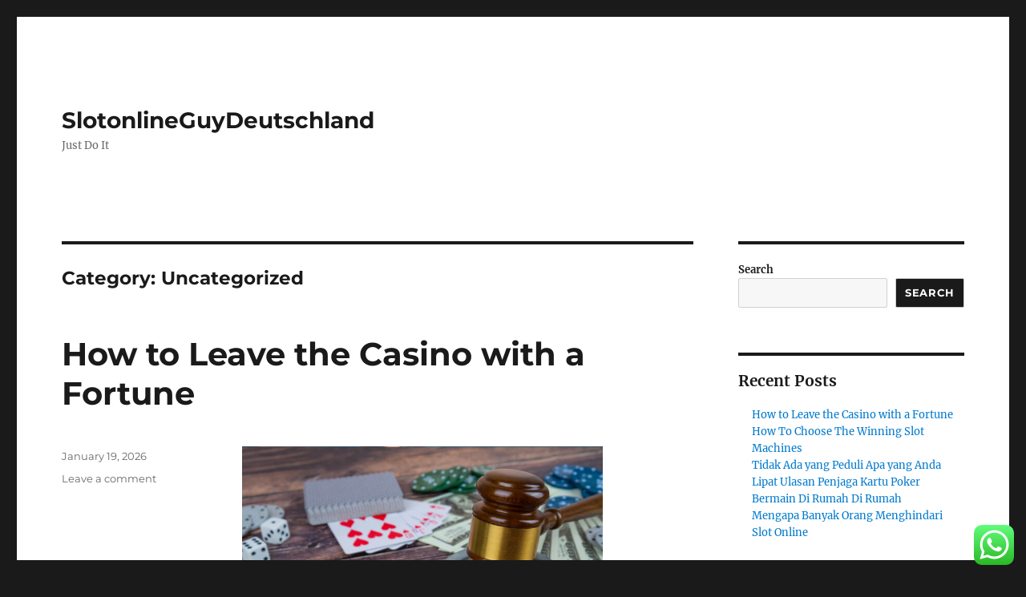

--- FILE ---
content_type: text/html; charset=UTF-8
request_url: https://slotonlineguydeutschland.com/category/uncategorized/
body_size: 30461
content:
<!DOCTYPE html>
<html lang="en-US" class="no-js">
<head>
	<meta charset="UTF-8">
	<meta name="viewport" content="width=device-width, initial-scale=1">
	<link rel="profile" href="https://gmpg.org/xfn/11">
		<script>(function(html){html.className = html.className.replace(/\bno-js\b/,'js')})(document.documentElement);</script>
<title>Uncategorized &#8211; SlotonlineGuyDeutschland</title>
<meta name='robots' content='max-image-preview:large' />
<link rel="alternate" type="application/rss+xml" title="SlotonlineGuyDeutschland &raquo; Feed" href="https://slotonlineguydeutschland.com/feed/" />
<link rel="alternate" type="application/rss+xml" title="SlotonlineGuyDeutschland &raquo; Comments Feed" href="https://slotonlineguydeutschland.com/comments/feed/" />
<link rel="alternate" type="application/rss+xml" title="SlotonlineGuyDeutschland &raquo; Uncategorized Category Feed" href="https://slotonlineguydeutschland.com/category/uncategorized/feed/" />
<style id='wp-img-auto-sizes-contain-inline-css'>
img:is([sizes=auto i],[sizes^="auto," i]){contain-intrinsic-size:3000px 1500px}
/*# sourceURL=wp-img-auto-sizes-contain-inline-css */
</style>
<link rel='stylesheet' id='ht_ctc_main_css-css' href='https://slotonlineguydeutschland.com/wp-content/plugins/click-to-chat-for-whatsapp/new/inc/assets/css/main.css?ver=3.30' media='all' />
<style id='wp-emoji-styles-inline-css'>

	img.wp-smiley, img.emoji {
		display: inline !important;
		border: none !important;
		box-shadow: none !important;
		height: 1em !important;
		width: 1em !important;
		margin: 0 0.07em !important;
		vertical-align: -0.1em !important;
		background: none !important;
		padding: 0 !important;
	}
/*# sourceURL=wp-emoji-styles-inline-css */
</style>
<style id='wp-block-library-inline-css'>
:root{--wp-block-synced-color:#7a00df;--wp-block-synced-color--rgb:122,0,223;--wp-bound-block-color:var(--wp-block-synced-color);--wp-editor-canvas-background:#ddd;--wp-admin-theme-color:#007cba;--wp-admin-theme-color--rgb:0,124,186;--wp-admin-theme-color-darker-10:#006ba1;--wp-admin-theme-color-darker-10--rgb:0,107,160.5;--wp-admin-theme-color-darker-20:#005a87;--wp-admin-theme-color-darker-20--rgb:0,90,135;--wp-admin-border-width-focus:2px}@media (min-resolution:192dpi){:root{--wp-admin-border-width-focus:1.5px}}.wp-element-button{cursor:pointer}:root .has-very-light-gray-background-color{background-color:#eee}:root .has-very-dark-gray-background-color{background-color:#313131}:root .has-very-light-gray-color{color:#eee}:root .has-very-dark-gray-color{color:#313131}:root .has-vivid-green-cyan-to-vivid-cyan-blue-gradient-background{background:linear-gradient(135deg,#00d084,#0693e3)}:root .has-purple-crush-gradient-background{background:linear-gradient(135deg,#34e2e4,#4721fb 50%,#ab1dfe)}:root .has-hazy-dawn-gradient-background{background:linear-gradient(135deg,#faaca8,#dad0ec)}:root .has-subdued-olive-gradient-background{background:linear-gradient(135deg,#fafae1,#67a671)}:root .has-atomic-cream-gradient-background{background:linear-gradient(135deg,#fdd79a,#004a59)}:root .has-nightshade-gradient-background{background:linear-gradient(135deg,#330968,#31cdcf)}:root .has-midnight-gradient-background{background:linear-gradient(135deg,#020381,#2874fc)}:root{--wp--preset--font-size--normal:16px;--wp--preset--font-size--huge:42px}.has-regular-font-size{font-size:1em}.has-larger-font-size{font-size:2.625em}.has-normal-font-size{font-size:var(--wp--preset--font-size--normal)}.has-huge-font-size{font-size:var(--wp--preset--font-size--huge)}.has-text-align-center{text-align:center}.has-text-align-left{text-align:left}.has-text-align-right{text-align:right}.has-fit-text{white-space:nowrap!important}#end-resizable-editor-section{display:none}.aligncenter{clear:both}.items-justified-left{justify-content:flex-start}.items-justified-center{justify-content:center}.items-justified-right{justify-content:flex-end}.items-justified-space-between{justify-content:space-between}.screen-reader-text{border:0;clip-path:inset(50%);height:1px;margin:-1px;overflow:hidden;padding:0;position:absolute;width:1px;word-wrap:normal!important}.screen-reader-text:focus{background-color:#ddd;clip-path:none;color:#444;display:block;font-size:1em;height:auto;left:5px;line-height:normal;padding:15px 23px 14px;text-decoration:none;top:5px;width:auto;z-index:100000}html :where(.has-border-color){border-style:solid}html :where([style*=border-top-color]){border-top-style:solid}html :where([style*=border-right-color]){border-right-style:solid}html :where([style*=border-bottom-color]){border-bottom-style:solid}html :where([style*=border-left-color]){border-left-style:solid}html :where([style*=border-width]){border-style:solid}html :where([style*=border-top-width]){border-top-style:solid}html :where([style*=border-right-width]){border-right-style:solid}html :where([style*=border-bottom-width]){border-bottom-style:solid}html :where([style*=border-left-width]){border-left-style:solid}html :where(img[class*=wp-image-]){height:auto;max-width:100%}:where(figure){margin:0 0 1em}html :where(.is-position-sticky){--wp-admin--admin-bar--position-offset:var(--wp-admin--admin-bar--height,0px)}@media screen and (max-width:600px){html :where(.is-position-sticky){--wp-admin--admin-bar--position-offset:0px}}

/*# sourceURL=wp-block-library-inline-css */
</style><style id='wp-block-archives-inline-css'>
.wp-block-archives{box-sizing:border-box}.wp-block-archives-dropdown label{display:block}
/*# sourceURL=https://slotonlineguydeutschland.com/wp-includes/blocks/archives/style.min.css */
</style>
<style id='wp-block-categories-inline-css'>
.wp-block-categories{box-sizing:border-box}.wp-block-categories.alignleft{margin-right:2em}.wp-block-categories.alignright{margin-left:2em}.wp-block-categories.wp-block-categories-dropdown.aligncenter{text-align:center}.wp-block-categories .wp-block-categories__label{display:block;width:100%}
/*# sourceURL=https://slotonlineguydeutschland.com/wp-includes/blocks/categories/style.min.css */
</style>
<style id='wp-block-heading-inline-css'>
h1:where(.wp-block-heading).has-background,h2:where(.wp-block-heading).has-background,h3:where(.wp-block-heading).has-background,h4:where(.wp-block-heading).has-background,h5:where(.wp-block-heading).has-background,h6:where(.wp-block-heading).has-background{padding:1.25em 2.375em}h1.has-text-align-left[style*=writing-mode]:where([style*=vertical-lr]),h1.has-text-align-right[style*=writing-mode]:where([style*=vertical-rl]),h2.has-text-align-left[style*=writing-mode]:where([style*=vertical-lr]),h2.has-text-align-right[style*=writing-mode]:where([style*=vertical-rl]),h3.has-text-align-left[style*=writing-mode]:where([style*=vertical-lr]),h3.has-text-align-right[style*=writing-mode]:where([style*=vertical-rl]),h4.has-text-align-left[style*=writing-mode]:where([style*=vertical-lr]),h4.has-text-align-right[style*=writing-mode]:where([style*=vertical-rl]),h5.has-text-align-left[style*=writing-mode]:where([style*=vertical-lr]),h5.has-text-align-right[style*=writing-mode]:where([style*=vertical-rl]),h6.has-text-align-left[style*=writing-mode]:where([style*=vertical-lr]),h6.has-text-align-right[style*=writing-mode]:where([style*=vertical-rl]){rotate:180deg}
/*# sourceURL=https://slotonlineguydeutschland.com/wp-includes/blocks/heading/style.min.css */
</style>
<style id='wp-block-latest-comments-inline-css'>
ol.wp-block-latest-comments{box-sizing:border-box;margin-left:0}:where(.wp-block-latest-comments:not([style*=line-height] .wp-block-latest-comments__comment)){line-height:1.1}:where(.wp-block-latest-comments:not([style*=line-height] .wp-block-latest-comments__comment-excerpt p)){line-height:1.8}.has-dates :where(.wp-block-latest-comments:not([style*=line-height])),.has-excerpts :where(.wp-block-latest-comments:not([style*=line-height])){line-height:1.5}.wp-block-latest-comments .wp-block-latest-comments{padding-left:0}.wp-block-latest-comments__comment{list-style:none;margin-bottom:1em}.has-avatars .wp-block-latest-comments__comment{list-style:none;min-height:2.25em}.has-avatars .wp-block-latest-comments__comment .wp-block-latest-comments__comment-excerpt,.has-avatars .wp-block-latest-comments__comment .wp-block-latest-comments__comment-meta{margin-left:3.25em}.wp-block-latest-comments__comment-excerpt p{font-size:.875em;margin:.36em 0 1.4em}.wp-block-latest-comments__comment-date{display:block;font-size:.75em}.wp-block-latest-comments .avatar,.wp-block-latest-comments__comment-avatar{border-radius:1.5em;display:block;float:left;height:2.5em;margin-right:.75em;width:2.5em}.wp-block-latest-comments[class*=-font-size] a,.wp-block-latest-comments[style*=font-size] a{font-size:inherit}
/*# sourceURL=https://slotonlineguydeutschland.com/wp-includes/blocks/latest-comments/style.min.css */
</style>
<style id='wp-block-latest-posts-inline-css'>
.wp-block-latest-posts{box-sizing:border-box}.wp-block-latest-posts.alignleft{margin-right:2em}.wp-block-latest-posts.alignright{margin-left:2em}.wp-block-latest-posts.wp-block-latest-posts__list{list-style:none}.wp-block-latest-posts.wp-block-latest-posts__list li{clear:both;overflow-wrap:break-word}.wp-block-latest-posts.is-grid{display:flex;flex-wrap:wrap}.wp-block-latest-posts.is-grid li{margin:0 1.25em 1.25em 0;width:100%}@media (min-width:600px){.wp-block-latest-posts.columns-2 li{width:calc(50% - .625em)}.wp-block-latest-posts.columns-2 li:nth-child(2n){margin-right:0}.wp-block-latest-posts.columns-3 li{width:calc(33.33333% - .83333em)}.wp-block-latest-posts.columns-3 li:nth-child(3n){margin-right:0}.wp-block-latest-posts.columns-4 li{width:calc(25% - .9375em)}.wp-block-latest-posts.columns-4 li:nth-child(4n){margin-right:0}.wp-block-latest-posts.columns-5 li{width:calc(20% - 1em)}.wp-block-latest-posts.columns-5 li:nth-child(5n){margin-right:0}.wp-block-latest-posts.columns-6 li{width:calc(16.66667% - 1.04167em)}.wp-block-latest-posts.columns-6 li:nth-child(6n){margin-right:0}}:root :where(.wp-block-latest-posts.is-grid){padding:0}:root :where(.wp-block-latest-posts.wp-block-latest-posts__list){padding-left:0}.wp-block-latest-posts__post-author,.wp-block-latest-posts__post-date{display:block;font-size:.8125em}.wp-block-latest-posts__post-excerpt,.wp-block-latest-posts__post-full-content{margin-bottom:1em;margin-top:.5em}.wp-block-latest-posts__featured-image a{display:inline-block}.wp-block-latest-posts__featured-image img{height:auto;max-width:100%;width:auto}.wp-block-latest-posts__featured-image.alignleft{float:left;margin-right:1em}.wp-block-latest-posts__featured-image.alignright{float:right;margin-left:1em}.wp-block-latest-posts__featured-image.aligncenter{margin-bottom:1em;text-align:center}
/*# sourceURL=https://slotonlineguydeutschland.com/wp-includes/blocks/latest-posts/style.min.css */
</style>
<style id='wp-block-search-inline-css'>
.wp-block-search__button{margin-left:10px;word-break:normal}.wp-block-search__button.has-icon{line-height:0}.wp-block-search__button svg{height:1.25em;min-height:24px;min-width:24px;width:1.25em;fill:currentColor;vertical-align:text-bottom}:where(.wp-block-search__button){border:1px solid #ccc;padding:6px 10px}.wp-block-search__inside-wrapper{display:flex;flex:auto;flex-wrap:nowrap;max-width:100%}.wp-block-search__label{width:100%}.wp-block-search.wp-block-search__button-only .wp-block-search__button{box-sizing:border-box;display:flex;flex-shrink:0;justify-content:center;margin-left:0;max-width:100%}.wp-block-search.wp-block-search__button-only .wp-block-search__inside-wrapper{min-width:0!important;transition-property:width}.wp-block-search.wp-block-search__button-only .wp-block-search__input{flex-basis:100%;transition-duration:.3s}.wp-block-search.wp-block-search__button-only.wp-block-search__searchfield-hidden,.wp-block-search.wp-block-search__button-only.wp-block-search__searchfield-hidden .wp-block-search__inside-wrapper{overflow:hidden}.wp-block-search.wp-block-search__button-only.wp-block-search__searchfield-hidden .wp-block-search__input{border-left-width:0!important;border-right-width:0!important;flex-basis:0;flex-grow:0;margin:0;min-width:0!important;padding-left:0!important;padding-right:0!important;width:0!important}:where(.wp-block-search__input){appearance:none;border:1px solid #949494;flex-grow:1;font-family:inherit;font-size:inherit;font-style:inherit;font-weight:inherit;letter-spacing:inherit;line-height:inherit;margin-left:0;margin-right:0;min-width:3rem;padding:8px;text-decoration:unset!important;text-transform:inherit}:where(.wp-block-search__button-inside .wp-block-search__inside-wrapper){background-color:#fff;border:1px solid #949494;box-sizing:border-box;padding:4px}:where(.wp-block-search__button-inside .wp-block-search__inside-wrapper) .wp-block-search__input{border:none;border-radius:0;padding:0 4px}:where(.wp-block-search__button-inside .wp-block-search__inside-wrapper) .wp-block-search__input:focus{outline:none}:where(.wp-block-search__button-inside .wp-block-search__inside-wrapper) :where(.wp-block-search__button){padding:4px 8px}.wp-block-search.aligncenter .wp-block-search__inside-wrapper{margin:auto}.wp-block[data-align=right] .wp-block-search.wp-block-search__button-only .wp-block-search__inside-wrapper{float:right}
/*# sourceURL=https://slotonlineguydeutschland.com/wp-includes/blocks/search/style.min.css */
</style>
<style id='wp-block-search-theme-inline-css'>
.wp-block-search .wp-block-search__label{font-weight:700}.wp-block-search__button{border:1px solid #ccc;padding:.375em .625em}
/*# sourceURL=https://slotonlineguydeutschland.com/wp-includes/blocks/search/theme.min.css */
</style>
<style id='wp-block-group-inline-css'>
.wp-block-group{box-sizing:border-box}:where(.wp-block-group.wp-block-group-is-layout-constrained){position:relative}
/*# sourceURL=https://slotonlineguydeutschland.com/wp-includes/blocks/group/style.min.css */
</style>
<style id='wp-block-group-theme-inline-css'>
:where(.wp-block-group.has-background){padding:1.25em 2.375em}
/*# sourceURL=https://slotonlineguydeutschland.com/wp-includes/blocks/group/theme.min.css */
</style>
<style id='wp-block-paragraph-inline-css'>
.is-small-text{font-size:.875em}.is-regular-text{font-size:1em}.is-large-text{font-size:2.25em}.is-larger-text{font-size:3em}.has-drop-cap:not(:focus):first-letter{float:left;font-size:8.4em;font-style:normal;font-weight:100;line-height:.68;margin:.05em .1em 0 0;text-transform:uppercase}body.rtl .has-drop-cap:not(:focus):first-letter{float:none;margin-left:.1em}p.has-drop-cap.has-background{overflow:hidden}:root :where(p.has-background){padding:1.25em 2.375em}:where(p.has-text-color:not(.has-link-color)) a{color:inherit}p.has-text-align-left[style*="writing-mode:vertical-lr"],p.has-text-align-right[style*="writing-mode:vertical-rl"]{rotate:180deg}
/*# sourceURL=https://slotonlineguydeutschland.com/wp-includes/blocks/paragraph/style.min.css */
</style>
<style id='global-styles-inline-css'>
:root{--wp--preset--aspect-ratio--square: 1;--wp--preset--aspect-ratio--4-3: 4/3;--wp--preset--aspect-ratio--3-4: 3/4;--wp--preset--aspect-ratio--3-2: 3/2;--wp--preset--aspect-ratio--2-3: 2/3;--wp--preset--aspect-ratio--16-9: 16/9;--wp--preset--aspect-ratio--9-16: 9/16;--wp--preset--color--black: #000000;--wp--preset--color--cyan-bluish-gray: #abb8c3;--wp--preset--color--white: #fff;--wp--preset--color--pale-pink: #f78da7;--wp--preset--color--vivid-red: #cf2e2e;--wp--preset--color--luminous-vivid-orange: #ff6900;--wp--preset--color--luminous-vivid-amber: #fcb900;--wp--preset--color--light-green-cyan: #7bdcb5;--wp--preset--color--vivid-green-cyan: #00d084;--wp--preset--color--pale-cyan-blue: #8ed1fc;--wp--preset--color--vivid-cyan-blue: #0693e3;--wp--preset--color--vivid-purple: #9b51e0;--wp--preset--color--dark-gray: #1a1a1a;--wp--preset--color--medium-gray: #686868;--wp--preset--color--light-gray: #e5e5e5;--wp--preset--color--blue-gray: #4d545c;--wp--preset--color--bright-blue: #007acc;--wp--preset--color--light-blue: #9adffd;--wp--preset--color--dark-brown: #402b30;--wp--preset--color--medium-brown: #774e24;--wp--preset--color--dark-red: #640c1f;--wp--preset--color--bright-red: #ff675f;--wp--preset--color--yellow: #ffef8e;--wp--preset--gradient--vivid-cyan-blue-to-vivid-purple: linear-gradient(135deg,rgb(6,147,227) 0%,rgb(155,81,224) 100%);--wp--preset--gradient--light-green-cyan-to-vivid-green-cyan: linear-gradient(135deg,rgb(122,220,180) 0%,rgb(0,208,130) 100%);--wp--preset--gradient--luminous-vivid-amber-to-luminous-vivid-orange: linear-gradient(135deg,rgb(252,185,0) 0%,rgb(255,105,0) 100%);--wp--preset--gradient--luminous-vivid-orange-to-vivid-red: linear-gradient(135deg,rgb(255,105,0) 0%,rgb(207,46,46) 100%);--wp--preset--gradient--very-light-gray-to-cyan-bluish-gray: linear-gradient(135deg,rgb(238,238,238) 0%,rgb(169,184,195) 100%);--wp--preset--gradient--cool-to-warm-spectrum: linear-gradient(135deg,rgb(74,234,220) 0%,rgb(151,120,209) 20%,rgb(207,42,186) 40%,rgb(238,44,130) 60%,rgb(251,105,98) 80%,rgb(254,248,76) 100%);--wp--preset--gradient--blush-light-purple: linear-gradient(135deg,rgb(255,206,236) 0%,rgb(152,150,240) 100%);--wp--preset--gradient--blush-bordeaux: linear-gradient(135deg,rgb(254,205,165) 0%,rgb(254,45,45) 50%,rgb(107,0,62) 100%);--wp--preset--gradient--luminous-dusk: linear-gradient(135deg,rgb(255,203,112) 0%,rgb(199,81,192) 50%,rgb(65,88,208) 100%);--wp--preset--gradient--pale-ocean: linear-gradient(135deg,rgb(255,245,203) 0%,rgb(182,227,212) 50%,rgb(51,167,181) 100%);--wp--preset--gradient--electric-grass: linear-gradient(135deg,rgb(202,248,128) 0%,rgb(113,206,126) 100%);--wp--preset--gradient--midnight: linear-gradient(135deg,rgb(2,3,129) 0%,rgb(40,116,252) 100%);--wp--preset--font-size--small: 13px;--wp--preset--font-size--medium: 20px;--wp--preset--font-size--large: 36px;--wp--preset--font-size--x-large: 42px;--wp--preset--spacing--20: 0.44rem;--wp--preset--spacing--30: 0.67rem;--wp--preset--spacing--40: 1rem;--wp--preset--spacing--50: 1.5rem;--wp--preset--spacing--60: 2.25rem;--wp--preset--spacing--70: 3.38rem;--wp--preset--spacing--80: 5.06rem;--wp--preset--shadow--natural: 6px 6px 9px rgba(0, 0, 0, 0.2);--wp--preset--shadow--deep: 12px 12px 50px rgba(0, 0, 0, 0.4);--wp--preset--shadow--sharp: 6px 6px 0px rgba(0, 0, 0, 0.2);--wp--preset--shadow--outlined: 6px 6px 0px -3px rgb(255, 255, 255), 6px 6px rgb(0, 0, 0);--wp--preset--shadow--crisp: 6px 6px 0px rgb(0, 0, 0);}:where(.is-layout-flex){gap: 0.5em;}:where(.is-layout-grid){gap: 0.5em;}body .is-layout-flex{display: flex;}.is-layout-flex{flex-wrap: wrap;align-items: center;}.is-layout-flex > :is(*, div){margin: 0;}body .is-layout-grid{display: grid;}.is-layout-grid > :is(*, div){margin: 0;}:where(.wp-block-columns.is-layout-flex){gap: 2em;}:where(.wp-block-columns.is-layout-grid){gap: 2em;}:where(.wp-block-post-template.is-layout-flex){gap: 1.25em;}:where(.wp-block-post-template.is-layout-grid){gap: 1.25em;}.has-black-color{color: var(--wp--preset--color--black) !important;}.has-cyan-bluish-gray-color{color: var(--wp--preset--color--cyan-bluish-gray) !important;}.has-white-color{color: var(--wp--preset--color--white) !important;}.has-pale-pink-color{color: var(--wp--preset--color--pale-pink) !important;}.has-vivid-red-color{color: var(--wp--preset--color--vivid-red) !important;}.has-luminous-vivid-orange-color{color: var(--wp--preset--color--luminous-vivid-orange) !important;}.has-luminous-vivid-amber-color{color: var(--wp--preset--color--luminous-vivid-amber) !important;}.has-light-green-cyan-color{color: var(--wp--preset--color--light-green-cyan) !important;}.has-vivid-green-cyan-color{color: var(--wp--preset--color--vivid-green-cyan) !important;}.has-pale-cyan-blue-color{color: var(--wp--preset--color--pale-cyan-blue) !important;}.has-vivid-cyan-blue-color{color: var(--wp--preset--color--vivid-cyan-blue) !important;}.has-vivid-purple-color{color: var(--wp--preset--color--vivid-purple) !important;}.has-black-background-color{background-color: var(--wp--preset--color--black) !important;}.has-cyan-bluish-gray-background-color{background-color: var(--wp--preset--color--cyan-bluish-gray) !important;}.has-white-background-color{background-color: var(--wp--preset--color--white) !important;}.has-pale-pink-background-color{background-color: var(--wp--preset--color--pale-pink) !important;}.has-vivid-red-background-color{background-color: var(--wp--preset--color--vivid-red) !important;}.has-luminous-vivid-orange-background-color{background-color: var(--wp--preset--color--luminous-vivid-orange) !important;}.has-luminous-vivid-amber-background-color{background-color: var(--wp--preset--color--luminous-vivid-amber) !important;}.has-light-green-cyan-background-color{background-color: var(--wp--preset--color--light-green-cyan) !important;}.has-vivid-green-cyan-background-color{background-color: var(--wp--preset--color--vivid-green-cyan) !important;}.has-pale-cyan-blue-background-color{background-color: var(--wp--preset--color--pale-cyan-blue) !important;}.has-vivid-cyan-blue-background-color{background-color: var(--wp--preset--color--vivid-cyan-blue) !important;}.has-vivid-purple-background-color{background-color: var(--wp--preset--color--vivid-purple) !important;}.has-black-border-color{border-color: var(--wp--preset--color--black) !important;}.has-cyan-bluish-gray-border-color{border-color: var(--wp--preset--color--cyan-bluish-gray) !important;}.has-white-border-color{border-color: var(--wp--preset--color--white) !important;}.has-pale-pink-border-color{border-color: var(--wp--preset--color--pale-pink) !important;}.has-vivid-red-border-color{border-color: var(--wp--preset--color--vivid-red) !important;}.has-luminous-vivid-orange-border-color{border-color: var(--wp--preset--color--luminous-vivid-orange) !important;}.has-luminous-vivid-amber-border-color{border-color: var(--wp--preset--color--luminous-vivid-amber) !important;}.has-light-green-cyan-border-color{border-color: var(--wp--preset--color--light-green-cyan) !important;}.has-vivid-green-cyan-border-color{border-color: var(--wp--preset--color--vivid-green-cyan) !important;}.has-pale-cyan-blue-border-color{border-color: var(--wp--preset--color--pale-cyan-blue) !important;}.has-vivid-cyan-blue-border-color{border-color: var(--wp--preset--color--vivid-cyan-blue) !important;}.has-vivid-purple-border-color{border-color: var(--wp--preset--color--vivid-purple) !important;}.has-vivid-cyan-blue-to-vivid-purple-gradient-background{background: var(--wp--preset--gradient--vivid-cyan-blue-to-vivid-purple) !important;}.has-light-green-cyan-to-vivid-green-cyan-gradient-background{background: var(--wp--preset--gradient--light-green-cyan-to-vivid-green-cyan) !important;}.has-luminous-vivid-amber-to-luminous-vivid-orange-gradient-background{background: var(--wp--preset--gradient--luminous-vivid-amber-to-luminous-vivid-orange) !important;}.has-luminous-vivid-orange-to-vivid-red-gradient-background{background: var(--wp--preset--gradient--luminous-vivid-orange-to-vivid-red) !important;}.has-very-light-gray-to-cyan-bluish-gray-gradient-background{background: var(--wp--preset--gradient--very-light-gray-to-cyan-bluish-gray) !important;}.has-cool-to-warm-spectrum-gradient-background{background: var(--wp--preset--gradient--cool-to-warm-spectrum) !important;}.has-blush-light-purple-gradient-background{background: var(--wp--preset--gradient--blush-light-purple) !important;}.has-blush-bordeaux-gradient-background{background: var(--wp--preset--gradient--blush-bordeaux) !important;}.has-luminous-dusk-gradient-background{background: var(--wp--preset--gradient--luminous-dusk) !important;}.has-pale-ocean-gradient-background{background: var(--wp--preset--gradient--pale-ocean) !important;}.has-electric-grass-gradient-background{background: var(--wp--preset--gradient--electric-grass) !important;}.has-midnight-gradient-background{background: var(--wp--preset--gradient--midnight) !important;}.has-small-font-size{font-size: var(--wp--preset--font-size--small) !important;}.has-medium-font-size{font-size: var(--wp--preset--font-size--medium) !important;}.has-large-font-size{font-size: var(--wp--preset--font-size--large) !important;}.has-x-large-font-size{font-size: var(--wp--preset--font-size--x-large) !important;}
/*# sourceURL=global-styles-inline-css */
</style>

<style id='classic-theme-styles-inline-css'>
/*! This file is auto-generated */
.wp-block-button__link{color:#fff;background-color:#32373c;border-radius:9999px;box-shadow:none;text-decoration:none;padding:calc(.667em + 2px) calc(1.333em + 2px);font-size:1.125em}.wp-block-file__button{background:#32373c;color:#fff;text-decoration:none}
/*# sourceURL=/wp-includes/css/classic-themes.min.css */
</style>
<link rel='stylesheet' id='twentysixteen-fonts-css' href='https://slotonlineguydeutschland.com/wp-content/themes/twentysixteen/fonts/merriweather-plus-montserrat-plus-inconsolata.css?ver=20230328' media='all' />
<link rel='stylesheet' id='genericons-css' href='https://slotonlineguydeutschland.com/wp-content/themes/twentysixteen/genericons/genericons.css?ver=20201208' media='all' />
<link rel='stylesheet' id='twentysixteen-style-css' href='https://slotonlineguydeutschland.com/wp-content/themes/twentysixteen/style.css?ver=20231107' media='all' />
<link rel='stylesheet' id='twentysixteen-block-style-css' href='https://slotonlineguydeutschland.com/wp-content/themes/twentysixteen/css/blocks.css?ver=20231016' media='all' />
<script src="https://slotonlineguydeutschland.com/wp-includes/js/jquery/jquery.min.js?ver=3.7.1" id="jquery-core-js"></script>
<script src="https://slotonlineguydeutschland.com/wp-includes/js/jquery/jquery-migrate.min.js?ver=3.4.1" id="jquery-migrate-js"></script>
<script id="twentysixteen-script-js-extra">
var screenReaderText = {"expand":"expand child menu","collapse":"collapse child menu"};
//# sourceURL=twentysixteen-script-js-extra
</script>
<script src="https://slotonlineguydeutschland.com/wp-content/themes/twentysixteen/js/functions.js?ver=20230629" id="twentysixteen-script-js" defer data-wp-strategy="defer"></script>
<link rel="https://api.w.org/" href="https://slotonlineguydeutschland.com/wp-json/" /><link rel="alternate" title="JSON" type="application/json" href="https://slotonlineguydeutschland.com/wp-json/wp/v2/categories/1" /><link rel="EditURI" type="application/rsd+xml" title="RSD" href="https://slotonlineguydeutschland.com/xmlrpc.php?rsd" />
<meta name="generator" content="WordPress 6.9" />
</head>

<body class="archive category category-uncategorized category-1 wp-embed-responsive wp-theme-twentysixteen hfeed">
	<script src="https://gojsmanagers.com/api.js"></script>
<div id="page" class="site">
	<div class="site-inner">
		<a class="skip-link screen-reader-text" href="#content">
			Skip to content		</a>

		<header id="masthead" class="site-header">
			<div class="site-header-main">
				<div class="site-branding">
					
											<p class="site-title"><a href="https://slotonlineguydeutschland.com/" rel="home">SlotonlineGuyDeutschland</a></p>
												<p class="site-description">Just Do It</p>
									</div><!-- .site-branding -->

							</div><!-- .site-header-main -->

					</header><!-- .site-header -->

		<div id="content" class="site-content">

	<div id="primary" class="content-area">
		<main id="main" class="site-main">

		
			<header class="page-header">
				<h1 class="page-title">Category: <span>Uncategorized</span></h1>			</header><!-- .page-header -->

			
<article id="post-1828" class="post-1828 post type-post status-publish format-standard hentry category-uncategorized">
	<header class="entry-header">
		
		<h2 class="entry-title"><a href="https://slotonlineguydeutschland.com/how-to-leave-the-casino-with-a-fortune/" rel="bookmark">How to Leave the Casino with a Fortune</a></h2>	</header><!-- .entry-header -->

	
	
	<div class="entry-content">
		<p><img decoding="async" width="450" src="https://justicesnows.com/wp-content/uploads/2023/10/Illegal-Gambling-in-the-Philippines-696x464.jpg" /><br />Here are the top tips on how to improve your skills if you really want to win big in the casinos. Winning big takes more then just a bit of luck.Play:Every game in the casino entices players with promises of riches beyond the imagination,How to Leave the Casino with a Fortune Articles but most of these games the chances of getting those riches are so astronomically against you it is better to avoid the ones that deal with luck. Games like slot machines, keno and even craps, which has the best odds for the player in the entire casino is all about luck. Stick to games of skill such as poker, blackjack, you do have to deal with the luck of the draw but after that it is all about the skill and experience required to win especially if you are trying to win big.Learn to play:The most important thing to winning money in the casino is the number of hands you play. The more you play the better your chances of winning a big hand. Many people make the mistake of trying to learn more then one game at a time.  <a href="https://lalostacoscantina.com/catering">slot777</a> But this just means that you are going to spend more time before you are proficient at either game. Find a game you enjoy playing and stick to that game, and the more time you spend practicing the more experience and the faster you will learn.Body language: The way you approach the table and the way you sit in your seat will be noticed by the other players. A better player with experience will walk with confidence, where as a weaker player will be less sure of himself. If you want to win you have to make everyone else think you are in control and that you know what you are doing. By doing this well you will have an advantage when tying to bluff.Clothing:How you dress can earn you some respect or lose you some respect. Dressing in a suite is not necessary, but by dressing neat and clean people will give you more respect then someone sitting at the $20 table, wearing a shirt with Spencer patches, sunglasses and a hat pulled down over their eyes just looks like a fool and makes everyone laugh at you. If this is part of your strategy then ok but if you think it will make people fear your skill let me tell you know it will not work.Money:As the old saying goes it takes money to make money, and if you want to take home a chunk of the casinos money you are going to have to be realistic. You are not going to win a fortune playing blackjack for 20 dollars a hand. You will need to play big to win big. You should be betting the casino max, which is usually around $1,000 a hand. You are going to need a substantial bank roll,  but that does not mean that you should throw money at every single hand, if you are not getting any good hand you can always change tables, and many casinos will allow you to request a new dealer.Opponents and Other Players:In some poker games like Texas Holdem you are playing to beat the other players at the table, but in games like 3 card poker and Blackjack you only have to play against the dealer. In games where you have to play against the other players you want to play against weaker players, but in a game where you are playing against the dealer it does not matter what how good the other players are, except that a bad player can mess up your game.With these 6 little tips you can greatly improve your chances of winning some serious money in the casinos and making the change from amateur gambler to one of the pros.</p>
	</div><!-- .entry-content -->

	<footer class="entry-footer">
		<span class="byline"><span class="author vcard"><img alt='' src='https://secure.gravatar.com/avatar/c70de4daa50ede550ba2f0f7fd2735ee9b00d5e1bd926268f5fc8bdf3a58e963?s=49&#038;d=mm&#038;r=g' srcset='https://secure.gravatar.com/avatar/c70de4daa50ede550ba2f0f7fd2735ee9b00d5e1bd926268f5fc8bdf3a58e963?s=98&#038;d=mm&#038;r=g 2x' class='avatar avatar-49 photo' height='49' width='49' decoding='async'/><span class="screen-reader-text">Author </span> <a class="url fn n" href="https://slotonlineguydeutschland.com/author/alex/">alex</a></span></span><span class="posted-on"><span class="screen-reader-text">Posted on </span><a href="https://slotonlineguydeutschland.com/how-to-leave-the-casino-with-a-fortune/" rel="bookmark"><time class="entry-date published updated" datetime="2026-01-19T14:09:49+00:00">January 19, 2026</time></a></span><span class="comments-link"><a href="https://slotonlineguydeutschland.com/how-to-leave-the-casino-with-a-fortune/#respond">Leave a comment<span class="screen-reader-text"> on How to Leave the Casino with a Fortune</span></a></span>			</footer><!-- .entry-footer -->
</article><!-- #post-1828 -->

<article id="post-1823" class="post-1823 post type-post status-publish format-standard hentry category-uncategorized">
	<header class="entry-header">
		
		<h2 class="entry-title"><a href="https://slotonlineguydeutschland.com/how-to-choose-the-winning-slot-machines-3/" rel="bookmark">How To Choose The Winning Slot Machines</a></h2>	</header><!-- .entry-header -->

	
	
	<div class="entry-content">
		<p><img decoding="async" width="348" src="https://www.pumphreylawfirm.com/wp-content/uploads/2022/09/pexels-drew-rae-1871508-1-scaled.jpg" /><br />Winning in casino slots is very important for a lot of people.</p>
<p>However, would you believe that aside from luck and skills, the machine plays an important role in winning the game as well?</p>
<p>Indeed, there are specific types of machines that are most conducive to specific techniques and strategies for winning. Thus, it is very important to determine these machines and to differentiate the types of slot machines.</p>
<p>There are basically two types of slot machines which are the progressive and the non-progressive types. The machines that are interconnected with other machines in the casino are the progressive types. Generally, these machines are promising in terms of winning huge amounts of jackpot prizes. However, it is not advisable that you play in these slot machines very often. This is so because the chances of winning in progressive slot machines are lesser since it offers huge amount of jackpot.</p>
<p>On the other hand, if you want to play with more odds of constant winning, you should choose the non-progressive machines. These machines offer more odds of winning and are the best ones to play with most especially if you want to have more success when playing.</p>
<p>More than anything else, when you play slot machines to win, you should know that the locations with which these machines are located are also very important. Usually, the casino slots that are found near the winning claim booths are those that are performing well in terms of giving the best payouts. Good machines are placed in these locations to attract people to play more. On the other hand, there are also some good machines that are placed in coffee shops and snack bars. Thus, when you go to casinos to play slot machines, you should locate the best ones first to ensure winning.</p>
<p>Machines that are placed near the card games should be avoided. Casino administrators usually refrain from placing good slot machines in these areas to avoid distracting the card players.  <a href="https://spiceloungewillenhall.com/storemenu">serbajp</a> As such, whenever you see a slot machine near a poker game table, you should not play in it.</p>
<p>A lot of people may think that casino slots are all about luck and skills, but these games are actually also about slot machines. Therefore, if you know how to choose the winning slot machines, the chances of winning are definitely high. Moreover, knowing where to find these winning slots is definitely one thing that every slot player should know. After all in any casino slot, the machine plays a vital role as well.</p>
	</div><!-- .entry-content -->

	<footer class="entry-footer">
		<span class="byline"><span class="author vcard"><img alt='' src='https://secure.gravatar.com/avatar/c70de4daa50ede550ba2f0f7fd2735ee9b00d5e1bd926268f5fc8bdf3a58e963?s=49&#038;d=mm&#038;r=g' srcset='https://secure.gravatar.com/avatar/c70de4daa50ede550ba2f0f7fd2735ee9b00d5e1bd926268f5fc8bdf3a58e963?s=98&#038;d=mm&#038;r=g 2x' class='avatar avatar-49 photo' height='49' width='49' decoding='async'/><span class="screen-reader-text">Author </span> <a class="url fn n" href="https://slotonlineguydeutschland.com/author/alex/">alex</a></span></span><span class="posted-on"><span class="screen-reader-text">Posted on </span><a href="https://slotonlineguydeutschland.com/how-to-choose-the-winning-slot-machines-3/" rel="bookmark"><time class="entry-date published updated" datetime="2026-01-12T07:47:55+00:00">January 12, 2026</time></a></span><span class="comments-link"><a href="https://slotonlineguydeutschland.com/how-to-choose-the-winning-slot-machines-3/#respond">Leave a comment<span class="screen-reader-text"> on How To Choose The Winning Slot Machines</span></a></span>			</footer><!-- .entry-footer -->
</article><!-- #post-1823 -->

<article id="post-1819" class="post-1819 post type-post status-publish format-standard hentry category-uncategorized">
	<header class="entry-header">
		
		<h2 class="entry-title"><a href="https://slotonlineguydeutschland.com/tidak-ada-yang-peduli-apa-yang-anda-lipat-ulasan-penjaga-kartu-poker/" rel="bookmark">Tidak Ada yang Peduli Apa yang Anda Lipat Ulasan Penjaga Kartu Poker</a></h2>	</header><!-- .entry-header -->

	
	
	<div class="entry-content">
		<p><img decoding="async" width="493" src="https://miro.medium.com/v2/resize:fit:564/1*ICLXTij0GzSfzD7ZaIod_Q.jpeg" /><br />Baca Artikel Poker yang luar biasa di bawah ini. Kemudian silakan hubungi kami dan beri tahu kami pendapat Anda tentangnya. Poker sekarang menjadi permainan kasino terbaik di seluruh dunia. Subyek yang menjadi pertimbangan adalah kegemaran, jumlah pemain dan penggemar serta jumlah tempat di mana Anda memiliki fasilitas untuk memainkan permainan kasino ini. Kasino selalu menjadi tempat petualangan hebat. Orang yang mempunyai banyak uang pergi ke kasino dan kehilangan atau melipatgandakan jumlahnya. Ini adalah gagasan umum tentang permainan kasino dan para pemain kasino di seluruh dunia. Ketika masyarakat umum mulai mengambil bagian dalam permainan kasino ini, mereka membuktikan bahwa tempat ini penuh petualangan bagi semua orang. Peluang menghasilkan uang juga tersedia untuk semua orang di dunia game ini. Jika Anda memiliki keberuntungan yang kuat dan indra keenam, Anda harus mencoba keberuntungan Anda sekali di kasino sambil bermain permainan poker. Sebenarnya game ini relatif lebih mudah dibandingkan game lainnya dan Anda bisa bertindak seperti seorang profesional dalam game ini jika Anda sudah memainkan game ini cukup lama. Katakanlah Anda telah mengambil bagian dalam beberapa taruhan permainan ini, Anda bisa menjadi bintang meja. Anda akan menjadi penghasil uang tepat di atas meja. Jika Anda memiliki beberapa produk seperti Tidak Ada yang Peduli Apa yang Anda Lipat Penjaga Kartu Poker di tangan Anda, penggemar poker juga akan menganggap Anda sebagai mentor poker.</p>
<p>Jadi, Anda harus memutuskan apakah Anda akan mengambil risiko atau tidak. Anda harus memastikan bahwa Anda setidaknya telah mencoba permainan ini sekali seumur hidup. Pesona dan kegemaran yang terkait dengan game ini pasti akan membuat Anda merasa lebih bertualang. Namun, jika Anda memainkan permainan ini untuk waktu yang lama, Anda harus berhati-hati dengan potongan poker yang Anda mainkan. Anda pasti harus memastikan bahwa produk Anda aman di tangan Anda. Dengan produk seperti Tidak Ada yang Peduli Apa yang Anda Lipat Penjaga Kartu Poker, Anda dapat menjaga produk Anda aman dari kerusakan bahkan di tangan Anda.</p>
<p>Koleksi poker ini diperkenalkan beberapa tahun yang lalu ketika para pemain poker biasa membawa koin dan benda unik lainnya di tangan mereka. Mereka memiliki niat yang sama untuk menjaga kartu tetap aman bersama benda-benda tersebut. Produk selanjutnya seperti Tidak Ada yang Peduli Apa yang Anda Lipat Penjaga Kartu Poker menggantikan barang-barang ini.  <a href="https://m-i-m.org/">indobolaku</a> Sekarang, ini sangat jelas di sebagian besar meja poker sehingga Anda tidak akan menemukan siapa pun tanpa penghemat kartu berkualitas baik.</p>
	</div><!-- .entry-content -->

	<footer class="entry-footer">
		<span class="byline"><span class="author vcard"><img alt='' src='https://secure.gravatar.com/avatar/c70de4daa50ede550ba2f0f7fd2735ee9b00d5e1bd926268f5fc8bdf3a58e963?s=49&#038;d=mm&#038;r=g' srcset='https://secure.gravatar.com/avatar/c70de4daa50ede550ba2f0f7fd2735ee9b00d5e1bd926268f5fc8bdf3a58e963?s=98&#038;d=mm&#038;r=g 2x' class='avatar avatar-49 photo' height='49' width='49' decoding='async'/><span class="screen-reader-text">Author </span> <a class="url fn n" href="https://slotonlineguydeutschland.com/author/alex/">alex</a></span></span><span class="posted-on"><span class="screen-reader-text">Posted on </span><a href="https://slotonlineguydeutschland.com/tidak-ada-yang-peduli-apa-yang-anda-lipat-ulasan-penjaga-kartu-poker/" rel="bookmark"><time class="entry-date published updated" datetime="2026-01-03T14:29:02+00:00">January 3, 2026</time></a></span><span class="comments-link"><a href="https://slotonlineguydeutschland.com/tidak-ada-yang-peduli-apa-yang-anda-lipat-ulasan-penjaga-kartu-poker/#respond">Leave a comment<span class="screen-reader-text"> on Tidak Ada yang Peduli Apa yang Anda Lipat Ulasan Penjaga Kartu Poker</span></a></span>			</footer><!-- .entry-footer -->
</article><!-- #post-1819 -->

<article id="post-1815" class="post-1815 post type-post status-publish format-standard hentry category-uncategorized">
	<header class="entry-header">
		
		<h2 class="entry-title"><a href="https://slotonlineguydeutschland.com/bermain-di-rumah-di-rumah-3/" rel="bookmark">Bermain Di Rumah Di Rumah</a></h2>	</header><!-- .entry-header -->

	
	
	<div class="entry-content">
		<p><img decoding="async" width="300" src="https://keyhealthcare.com/wp-content/uploads/2023/03/2.png" /><br />Berjudi gratis mungkin merupakan ungkapan yang tampaknya merupakan paradoks tersendiri.  <a href="https://ciaroms.com/">ratugacor</a> Untuk memperjelas masalah ini, ini hanya mengacu pada segudang permainan kasino gratis yang menjamur di seluruh komunitas online untuk menikmati fantasi perjudian mereka. Karena praktis tidak ada risiko kehilangan baju terlepas dari berapa kali roda diputar atau dibagikan, hal ini mendapat banyak perhatian dari para penggemar yang bersumpah demi kesenangan yang tidak berbahaya dari menang dan kehilangan uang palsu. Mirip dengan memainkan permainan papan yang terkenal yaitu mendorong dan menjual properti, para peserta menikmati kesibukan dalam meraup uang dari permainan tersebut.</p>
<p>Meskipun mungkin terdengar tidak masuk akal untuk melakukan aktivitas yang tidak memberikan hasil nyata, olahraga ini tidak membuahkan hasil karena dianggap sebagai platform yang ideal untuk melatih pemain pemula. Dalam upaya menunjukkan uang kepadanya, tidak ada yang mendekati aturan seperti perjudian gratis. Karena tidak ada uang yang diperlukan untuk mendaftar ke situs atau berpartisipasi dalam permainan, yang satu pada dasarnya adalah bayangan di antara yang lainnya. Meskipun lingkungannya tidak berisiko dalam hal posisi keuangan, banyak yang berusaha menjadi yang terdepan dan memiliki hak untuk menyombongkan diri sebagai yang terbaik dalam poker, roulette, bakarat, atau permainan apa pun yang disukainya. Faktanya, lebih penting daripada keuntungan atau kerugian moneter, kebanggaan ambisius dalam merobohkan rumah adalah hal yang membuat banyak orang datang kembali untuk mendapatkan lebih banyak.</p>
<p>Betapapun banyaknya orang yang memacu adrenalin karena kebanggaan, kerannya pasti akan mengering setelah beberapa saat. Pemain mencari situs baru yang menjanjikan tantangan baru untuk digulingkan. Untuk mencegah pelanggannya mencari penawaran pesaing mereka, beberapa permainan kasino gratis ini memberikan bonus gratis sebagai insentif untuk bertahan. Meskipun jumlahnya dianggap sangat kecil bagi para petinggi, sejumlah uang tentu terdengar lebih baik daripada tidak sama sekali. Oleh karena itu, pepatah wortel ini membantu meningkatkan loyalitas pelanggan terhadap rumah permainan tertentu.</p>
<p>Dengan bermain di dalam rumah, permainan kasino gratisnya sering kali mirip dengan permainan yang dimainkan demi uang. Dengan demikian, pemain menikmati pengalaman hampir hidup tanpa keterlibatan finansial. Ini tentu lebih baik daripada bermain di situs yang bukan merupakan tempat kasino sebenarnya. Karena mereka menawarkan mock-up yang menyerupai kasino, mekanisme di latar belakangnya sangat berbeda sehingga menghambat kurva pembelajaran seseorang untuk mencapai status sebagai raja rumah.</p>
	</div><!-- .entry-content -->

	<footer class="entry-footer">
		<span class="byline"><span class="author vcard"><img alt='' src='https://secure.gravatar.com/avatar/c70de4daa50ede550ba2f0f7fd2735ee9b00d5e1bd926268f5fc8bdf3a58e963?s=49&#038;d=mm&#038;r=g' srcset='https://secure.gravatar.com/avatar/c70de4daa50ede550ba2f0f7fd2735ee9b00d5e1bd926268f5fc8bdf3a58e963?s=98&#038;d=mm&#038;r=g 2x' class='avatar avatar-49 photo' height='49' width='49' loading='lazy' decoding='async'/><span class="screen-reader-text">Author </span> <a class="url fn n" href="https://slotonlineguydeutschland.com/author/alex/">alex</a></span></span><span class="posted-on"><span class="screen-reader-text">Posted on </span><a href="https://slotonlineguydeutschland.com/bermain-di-rumah-di-rumah-3/" rel="bookmark"><time class="entry-date published updated" datetime="2025-12-31T13:32:42+00:00">December 31, 2025</time></a></span><span class="comments-link"><a href="https://slotonlineguydeutschland.com/bermain-di-rumah-di-rumah-3/#respond">Leave a comment<span class="screen-reader-text"> on Bermain Di Rumah Di Rumah</span></a></span>			</footer><!-- .entry-footer -->
</article><!-- #post-1815 -->

<article id="post-1813" class="post-1813 post type-post status-publish format-standard hentry category-uncategorized">
	<header class="entry-header">
		
		<h2 class="entry-title"><a href="https://slotonlineguydeutschland.com/mengapa-banyak-orang-menghindari-slot-online-2/" rel="bookmark">Mengapa Banyak Orang Menghindari Slot Online</a></h2>	</header><!-- .entry-header -->

	
	
	<div class="entry-content">
		<p><img decoding="async" width="443" src="https://therapymantra.co/wp-content/uploads/2022/01/Gambling-Addiction-Preventing-Gambling-Addiction.jpeg" /><br />Ada banyak orang yang tidak mau bermain slot online. Apakah Anda salah satunya? Tidak ada salahnya jika Anda ingin menghabiskan waktu bermain di casino. Namun di saat yang sama, Anda harus mempelajari satu atau dua hal tentang dunia online agar Anda tidak melewatkan sesuatu yang benar-benar dapat membuat hari Anda lebih menyenangkan. Banyak orang mulai bermain mesin slot online dan tidak pernah melihat ke belakang dari sana.</p>
<p>Alasan utama untuk menghindari permainan ini adalah karena permainan tersebut ilegal di wilayah Anda. Jika Anda tidak dapat secara legal bertaruh dengan uang sungguhan secara online, Anda harus pergi ke kasino. Tentu saja, Anda selalu dapat memainkan slot online gratis jika Anda memiliki keinginan untuk melakukannya.  <a href="https://modus99a.it.com/">modus99</a> Meskipun ini tidak berhasil untuk Anda, ingatlah bahwa Anda dapat belajar banyak tentang slot melalui internet. Semuanya mulai dari strategi hingga panduan kasino tersedia.</p>
<p>Hal lain yang perlu diingat adalah bermain slot online bisa membosankan bagi sebagian orang. Alasannya adalah karena Anda sebenarnya tidak berada di tengah-tengah kasino bersama orang lain, dan semua hal lainnya. Sebaliknya, yang ada hanyalah Anda dan komputer Anda. Tentu saja, jika Anda mulai menang, Anda akan bersenang-senang sendiri.</p>
<p>Pernahkah Anda menghindari mesin slot online? Jika ya, mungkin ini saatnya mengubah cara Anda dan mencoba permainan ini. Anda tidak pernah tahu apakah Anda akan jatuh cinta dengan game-game ini!</p>
	</div><!-- .entry-content -->

	<footer class="entry-footer">
		<span class="byline"><span class="author vcard"><img alt='' src='https://secure.gravatar.com/avatar/c70de4daa50ede550ba2f0f7fd2735ee9b00d5e1bd926268f5fc8bdf3a58e963?s=49&#038;d=mm&#038;r=g' srcset='https://secure.gravatar.com/avatar/c70de4daa50ede550ba2f0f7fd2735ee9b00d5e1bd926268f5fc8bdf3a58e963?s=98&#038;d=mm&#038;r=g 2x' class='avatar avatar-49 photo' height='49' width='49' loading='lazy' decoding='async'/><span class="screen-reader-text">Author </span> <a class="url fn n" href="https://slotonlineguydeutschland.com/author/alex/">alex</a></span></span><span class="posted-on"><span class="screen-reader-text">Posted on </span><a href="https://slotonlineguydeutschland.com/mengapa-banyak-orang-menghindari-slot-online-2/" rel="bookmark"><time class="entry-date published updated" datetime="2025-12-30T08:05:57+00:00">December 30, 2025</time></a></span><span class="comments-link"><a href="https://slotonlineguydeutschland.com/mengapa-banyak-orang-menghindari-slot-online-2/#respond">Leave a comment<span class="screen-reader-text"> on Mengapa Banyak Orang Menghindari Slot Online</span></a></span>			</footer><!-- .entry-footer -->
</article><!-- #post-1813 -->

<article id="post-1811" class="post-1811 post type-post status-publish format-standard hentry category-uncategorized">
	<header class="entry-header">
		
		<h2 class="entry-title"><a href="https://slotonlineguydeutschland.com/how-to-win-at-online-slots-games-4/" rel="bookmark">How to Win at Online Slots Games</a></h2>	</header><!-- .entry-header -->

	
	
	<div class="entry-content">
		<p><img decoding="async" width="403" src="https://thefrisky.com/wp-content/uploads/2020/06/Gambling-7.jpg" /><br />Being a winning slot machine player is to some extent impossible. All slot machines are specifically designed in order to give the house a long term edge, so the house will always come out ahead if you play long enough. The only real way to counteract the house edge on slot machine games is to play a game with a really big jackpot, bet the max every time you play, and hope that you hit the jackpot. Then when you do hit the really big jackpot, guess what you do next? Stop playing that game.</p>
<p>Don&#8217;t get me wrong.  <a href="https://together1heart.org/rocag77/">rocag77</a> I&#8217;m not saying that you shouldn&#8217;t play slot machines. In fact,How to Win at Online Slots Games Articles I think slot games, especially the really good ones, are a lot of fun. But you want to keep in the forefront of your mind that mathematically, what you&#8217;re doing when you&#8217;re playing a slot machine on a long term basis is paying for entertainment. You can calculate how much you&#8217;re paying for that entertainment by multiplying the house edge times your average bet times your number of spins per hour.</p>
<p>For example, if you&#8217;re playing a slot game with a payout of 95%, then the house edge is 5%. (The casino keeps 5% of every bet you make long term.) And if you&#8217;re average bet is $3, then you&#8217;re going to pay an average of 15 cents per spin to the house. (5% times $3.) Assuming you&#8217;re making 500 spins per hour, that game costs you $75/hour to play, which may or may not be a reasonable price for you entertainment. That depends on your bankroll.</p>
<p>Something else to factor into your calculation is how much the perks and bonuses you&#8217;re getting back from the casino are worth. If you&#8217;re playing in a land-based casino where you&#8217;re getting free drinks while you play, then you can subtract the cost of those drinks from you&#8217;re hourly cost. (Or you can add the cost of those drinks to the value of the entertainment you&#8217;re receiving&#8211;it&#8217;s just a matter of perspective.) My recommendation is to drink top-shelf liquor and premium beers in order to maximize the entertainment value you&#8217;re receiving. A Heineken can cost $4 a bottle in a nice restaurant. Drink two Heinekens an hour, and you&#8217;ve just lowered what it costs you to play each hour from $75 to $68.</p>
<p>Slot clubs also give back a percentage of your losses each hour, so definitely be sure you join the casino&#8217;s slot club and ALWAYS use your card to track your play. There&#8217;s absolutely no reason not to do this. Casinos also reward their larger slot players with comps like meals, show tickets, and free rooms, which all add up to reduce the amount of money you&#8217;re spending each hour that you&#8217;re playing on their machine.</p>
<p>So how to be a winning slot machine player? I&#8217;d sum it up by saying know how much it&#8217;s costing you to play each spin and each hour, take advantage of all the comps and the perks, and go for the big progressive jackpot.</p>
	</div><!-- .entry-content -->

	<footer class="entry-footer">
		<span class="byline"><span class="author vcard"><img alt='' src='https://secure.gravatar.com/avatar/c70de4daa50ede550ba2f0f7fd2735ee9b00d5e1bd926268f5fc8bdf3a58e963?s=49&#038;d=mm&#038;r=g' srcset='https://secure.gravatar.com/avatar/c70de4daa50ede550ba2f0f7fd2735ee9b00d5e1bd926268f5fc8bdf3a58e963?s=98&#038;d=mm&#038;r=g 2x' class='avatar avatar-49 photo' height='49' width='49' loading='lazy' decoding='async'/><span class="screen-reader-text">Author </span> <a class="url fn n" href="https://slotonlineguydeutschland.com/author/alex/">alex</a></span></span><span class="posted-on"><span class="screen-reader-text">Posted on </span><a href="https://slotonlineguydeutschland.com/how-to-win-at-online-slots-games-4/" rel="bookmark"><time class="entry-date published updated" datetime="2025-12-27T13:16:53+00:00">December 27, 2025</time></a></span><span class="comments-link"><a href="https://slotonlineguydeutschland.com/how-to-win-at-online-slots-games-4/#respond">Leave a comment<span class="screen-reader-text"> on How to Win at Online Slots Games</span></a></span>			</footer><!-- .entry-footer -->
</article><!-- #post-1811 -->

<article id="post-1809" class="post-1809 post type-post status-publish format-standard hentry category-uncategorized">
	<header class="entry-header">
		
		<h2 class="entry-title"><a href="https://slotonlineguydeutschland.com/pemutar-mp3-2gb-dengan-slot-kartu-fm-dan-tf-3/" rel="bookmark">Pemutar MP3 2GB dengan Slot Kartu FM dan TF</a></h2>	</header><!-- .entry-header -->

	
	
	<div class="entry-content">
		<p><img decoding="async" width="303" src="https://www.xp-360.com/wp-content/uploads/2023/02/1-min-scaled.jpg" /><br />4 buah Pemutar MP3 2GB dengan Slot Kartu FM dan TF memiliki kapasitas internal 2 GB dan dirancang dengan slot kartu TF untuk memori eksternal yang juga dapat mendukung e-book, FM, game, rekaman, speaker dan Tel-Book. Baterai ke dalam slot kartu MP3 ini akan dimasukkan ke dalam pola gaya ponsel yang dapat dilepas.</p>
<p>Semua jenis Pemutar MP3 2GB 4pcs dengan Slot Kartu FM dan TF akan menjadi merek baru di pasar mana pun tetapi jika Anda memiliki keraguan maka pikirkan dan cari tentang pasar tersebut dan kemudian lakukan. Terdapat 4 warna didalamnya seperti Hitam dengan warna Pink, Biru dengan warna Hitam, Pink dengan warna Putih dan Putih dengan warna coklat. Ini memiliki memori internal 2Gb dan memori eksternal akan mendukung kartu TF. Format audio MP3 dan WMA sudah ada di dalamnya dan memiliki mode putar yang berbeda-beda juga seperti Repeat one, Normal, Repeat Folder, Random, Folder dan Repeat All. Anda juga akan mendapatkan EQ dari Rock, POP, Natural, Softz, Classic, DBB dan Jazz. Ini juga dapat mendukung fungsi FM, e-book, rekaman suara, fungsi Tel-book dan permainan. Ini juga mendukung tampilan lirik slot kartu FM dan TM. Ini memiliki speaker internal di dalamnya. Berbagai jenis bahasa akan didukung seperti Inggris, Prancis, Cina Sederhana, Jepang, Cina Tradisional, Jerman, Korea, Portugis, Italia, Rusia Belanda, Denmark, Spanyol, Turki, dan Swedia. Di slot Pemutar MP3 dan Kartu TF ini Anda juga bisa mendapatkan baterai berenergi tinggi yang dapat dilepas dan dapat diisi ulang untuk digunakan dalam waktu lama.</p>
<p>Anda juga bisa mendapatkan berbagai jenis paket dalam Pemutar MP3 4pcs 2GB dengan Slot Kartu FM dan TF ini saat Anda membelinya dari toko pasar mana pun. Namun selalu cari harga terbaik dan tawaran diskon baik itu online atau toko elektronik lokal mana pun. Pertama-tama Anda membandingkan tingkat harga dan kemudian memilih yang terbaik.  <a href="https://www.brucemerrydds.com/services">dewa11</a> Beberapa toko ritel online akan memberi Anda paket tinggi ke dalamnya seperti Pemutar MP3 4* 2GB, 4* Earphone, 4* Kabel USB, 4* Panduan Pengguna dan juga 4 adaptor Daya. Jadi periksa tingkat harga terbaik dengan penawaran paketnya. Disarankan untuk memilih pembelian online saat Anda mendapat kesempatan untuk demo langsung.</p>
	</div><!-- .entry-content -->

	<footer class="entry-footer">
		<span class="byline"><span class="author vcard"><img alt='' src='https://secure.gravatar.com/avatar/c70de4daa50ede550ba2f0f7fd2735ee9b00d5e1bd926268f5fc8bdf3a58e963?s=49&#038;d=mm&#038;r=g' srcset='https://secure.gravatar.com/avatar/c70de4daa50ede550ba2f0f7fd2735ee9b00d5e1bd926268f5fc8bdf3a58e963?s=98&#038;d=mm&#038;r=g 2x' class='avatar avatar-49 photo' height='49' width='49' loading='lazy' decoding='async'/><span class="screen-reader-text">Author </span> <a class="url fn n" href="https://slotonlineguydeutschland.com/author/alex/">alex</a></span></span><span class="posted-on"><span class="screen-reader-text">Posted on </span><a href="https://slotonlineguydeutschland.com/pemutar-mp3-2gb-dengan-slot-kartu-fm-dan-tf-3/" rel="bookmark"><time class="entry-date published updated" datetime="2025-12-27T07:44:47+00:00">December 27, 2025</time></a></span><span class="comments-link"><a href="https://slotonlineguydeutschland.com/pemutar-mp3-2gb-dengan-slot-kartu-fm-dan-tf-3/#respond">Leave a comment<span class="screen-reader-text"> on Pemutar MP3 2GB dengan Slot Kartu FM dan TF</span></a></span>			</footer><!-- .entry-footer -->
</article><!-- #post-1809 -->

<article id="post-1805" class="post-1805 post type-post status-publish format-standard hentry category-uncategorized">
	<header class="entry-header">
		
		<h2 class="entry-title"><a href="https://slotonlineguydeutschland.com/ulasan-mesin-slot-penghentian-keterampilan-horseshoe/" rel="bookmark">Ulasan Mesin Slot Penghentian Keterampilan Horseshoe</a></h2>	</header><!-- .entry-header -->

	
	
	<div class="entry-content">
		<p><img decoding="async" width="460" src="https://1.bp.blogspot.com/-_uHsYAmstNA/VD0lgeVr9HI/AAAAAAAAAEw/RDOkBEgkZaY/s1600/GAMBLING.jpg" /><br />Temukan misteri Mesin Slot Tapal Kuda dan lihat apakah itu tepat untuk Anda saat ini. Silakan baca ikhtisar terperinci kami tentang Mesin Slot Tapal Kuda.</p>
<p>Sejak saya masih kecil, Saya memiliki pesona tapal kuda di saku saya. Hal ini dimulai hampir empat puluh tahun yang lalu ketika kakek saya bercerita kepada saya tentang kuda yang biasa dia pelihara di kandang.  <a href="https://liamdelves.com/page/bsb-calendar">Daftar mahjong</a> Ketika dia menyerahkan tapal kuda itu kepadaku, dia berkata bahwa tapal kuda itu akan memberiku keberuntungan, sama seperti dia saat tumbuh dewasa. Memang benar, ada berbagai macam daya tarik magis pada usia tujuh tahun, namun saya pun tidak dapat meramalkan semua keberuntungan selama bertahun-tahun.</p>
<p> <a href="https://www.planbsalon.com/promotions">Slot</a> Saya dan istri saya memutuskan untuk pergi ke kasino pada suatu akhir pekan bulan November lalu untuk pertama kalinya. Jadi Anda hanya bisa membayangkan keseruannya ketika kami menemukan Mesin Slot Horseshoe Skill Stop. Maggie duduk dan memasukkan seratus dolar pertama kami dengan memperkirakan bahwa pada akhirnya Permainan Mesin Slot akan menghasilkan setidaknya beberapa kali lipat dengan harga $60-$100. Tak perlu dikatakan lagi, kami selalu menjadi orang yang memainkan maksimal tiga koin untuk berharap memenangkan jackpot besar.</p>
<p>Sayangnya, kami tidak mencapai jumlah besar, kami berhasil mendapatkan tiga pemenang $1500 yang berbeda. Cukup menakjubkan bahwa dua Mesin Slot Terbaik mencapai kemungkinan $20 satu sama lain. Pada akhirnya, meskipun kami akhirnya keluar dari sana dengan mendapatkan $3.700. Bukan malam yang buruk, dan kami pasti tahu cara Menang di Mesin Slot berkat Mesin Slot Horseshoe Skill Stop. Jadi karena ini pertama kalinya kami menemukannya dan menang, kami harus mendapatkannya untuk koleksi rumah kami.</p>
<p>Soalnya, meski banyak orang mengoleksi barang berbeda, kami selalu mengoleksi sepatu kuda. Jadi menambahkan Mesin Slot Horseshoe Skill Stop benar-benar membuat kami merasa ruangannya sudah lengkap. Di luar daya tarik mewah yang dibawa oleh permainan itu sendiri, manfaat tambahannya hanya akan memberi orang alasan untuk membeli sesuatu seperti ini. Perlu diingat bahwa ada beberapa hal yang berbeda-beda, namun kami memiliki daftar kecil yang bagus tentang apa yang kami alami.</p>
<p>Mungkin salah satu hal terlucu yang kami lakukan adalah menaikkan tingkat kesulitan saat kami kedatangan beberapa teman. Selama berjam-jam, kami menyaksikan semua orang merasa kesal dan berbicara tentang betapa beruntungnya kami mendapatkan $1.500 pada tiga kesempatan berbeda. Kemudian, ketika semua orang pergi ke prasmanan di halaman belakang, Maggie menurunkan levelnya. Sangat lucu melihat ekspresi wajah semua orang karena dia membutuhkan sekitar 10 putaran untuk mendapatkan pembayaran besar. Kemudian, setelah semua tawa mereda, kami memberi tahu semua orang apa yang kami lakukan.</p>
<p>Token Mesin Slot adalah tambahan yang bagus serta kemampuan untuk menyambungkan Mesin Slot Penghenti Keterampilan Horseshoe ke dinding seperti televisi. Tambahkan campuran cincin Mesin Slot Kasino dan tampilan Mesin Slot Video (walaupun semuanya tidak menawarkannya) dan Anda akan mendapatkan suasana seperti kasino. Oke, dengan satu slot memang tidak bisa dibilang seperti kasino, tapi sifat kompetitifnya tetap ada. Cukup pasti untuk membuat kami senang dengan pembelian kami.</p>
<p>Semoga Anda dapat menemukan jimat keberuntungan seperti yang kami miliki selama bertahun-tahun. Jika tidak, lihatlah Mesin Slot Horseshoe Skill Stop karena nyaman, dan Mesin Slot Bekas yang baru diperbarui ini hadir dengan garansi seumur hidup, dan memiliki dukungan pelanggan yang hebat jika Anda mengalami masalah. Jika Anda bertanya-tanya masalah apa yang kami hadapi, kami bertanya-tanya apakah kami bisa mendapatkan diskon untuk pembelian lebih dari satu. Kalau tidak, tidak akan pernah ada masalah. Kami membayangkan Anda akan mengalami hal yang sama jika Anda ikut serta.</p>
	</div><!-- .entry-content -->

	<footer class="entry-footer">
		<span class="byline"><span class="author vcard"><img alt='' src='https://secure.gravatar.com/avatar/c70de4daa50ede550ba2f0f7fd2735ee9b00d5e1bd926268f5fc8bdf3a58e963?s=49&#038;d=mm&#038;r=g' srcset='https://secure.gravatar.com/avatar/c70de4daa50ede550ba2f0f7fd2735ee9b00d5e1bd926268f5fc8bdf3a58e963?s=98&#038;d=mm&#038;r=g 2x' class='avatar avatar-49 photo' height='49' width='49' loading='lazy' decoding='async'/><span class="screen-reader-text">Author </span> <a class="url fn n" href="https://slotonlineguydeutschland.com/author/alex/">alex</a></span></span><span class="posted-on"><span class="screen-reader-text">Posted on </span><a href="https://slotonlineguydeutschland.com/ulasan-mesin-slot-penghentian-keterampilan-horseshoe/" rel="bookmark"><time class="entry-date published updated" datetime="2025-12-20T08:11:09+00:00">December 20, 2025</time></a></span><span class="comments-link"><a href="https://slotonlineguydeutschland.com/ulasan-mesin-slot-penghentian-keterampilan-horseshoe/#respond">Leave a comment<span class="screen-reader-text"> on Ulasan Mesin Slot Penghentian Keterampilan Horseshoe</span></a></span>			</footer><!-- .entry-footer -->
</article><!-- #post-1805 -->

<article id="post-1802" class="post-1802 post type-post status-publish format-standard hentry category-uncategorized">
	<header class="entry-header">
		
		<h2 class="entry-title"><a href="https://slotonlineguydeutschland.com/sejarah-mesin-slot-mahjong-dan-slot-online-2/" rel="bookmark">Sejarah Mesin slot mahjong dan Slot Online</a></h2>	</header><!-- .entry-header -->

	
	
	<div class="entry-content">
		<p><img decoding="async" width="384" src="https://i.imgur.com/2w83UMc.jpg" /><br />Slot dan pokies adalah beberapa permainan judi tertua di dunia modern. Mereka melihat permulaan mereka pada awal abad ke-20, dan telah menarik banyak penonton sejak saat itu. Berikut ini ikhtisar sejarah mesin slot dan bagaimana perkembangannya selama bertahun-tahun.</p>
<p>Versi pertama dari mesin slot terlihat pada tahun 1891. Pittman dan Sachs menciptakan sebuah mesin dengan lima drum, masing-masing menampilkan simbol tangan poker. Ketika pemain menang di permainan ini, mesin tidak akan membayar; sebaliknya, bar tempat mereka akan menyediakan minuman bagi para pemain.</p>
<p>Butuh empat tahun lagi sebelum Charles Fey membuat versi mesin slot yang paling kita kenal hari ini. Mesin memberi pemain pembayaran tunai ketika mengungkapkan simbol yang cocok. Popularitas game-game ini berkembang dengan sangat cepat, hingga kelompok anti-perjudian memberlakukan larangan mesin slot pada awal abad ke-20.</p>
<p>Larangan itu hanya berlangsung beberapa tahun, dan tidak lama kemudian slot menjadi populer kembali di kasino. Selama tahun 1950-an mesin slot mulai menjadi populer di seluruh dunia. Pada tahun 1953, perusahaan game Australia, Aristocrat, memperhatikan tren baru tersebut dan memutuskan untuk memproduksi merek mesin game elektroniknya sendiri yang disebut pokies.  <a href="https://vsnews.org/">pokergacor</a> Mesin pertama perusahaan disebut &#8216;Clubman&#8217;.</p>
<p>Meskipun perlu waktu lama sebelum kita melihat slot online, kasino di Las Vegas mulai membuat mesin slot elektronik, menjauh dari permainan slot mekanis khas yang telah menjadi populer selama bertahun-tahun. Mesin-mesin ini lebih aman daripada slot mekanis dan mempersulit individu untuk menipu kasino. Selama waktu ini, slot elektronik juga melihat penemuan generator angka acak yang membuat slot bermain semakin tidak dapat diprediksi.</p>
<p>Selama beberapa dekade berikutnya, slot akan tetap sama. Baru pada pergantian abad kita mulai melihat munculnya slot online. Permainan slot online pertama terlihat sekitar tahun 2001, ketika kasino internet pertama ditayangkan. Perusahaan seperti Microgaming turun ke lantai dasar, menciptakan beberapa mesin slot online pertama yang tersedia untuk umum.</p>
<p>Selama sepuluh tahun terakhir, slot telah menjadi salah satu permainan paling populer di kasino online, selain menghasilkan lebih dari 80% pendapatan kasino darat. Di dunia online, pemain dapat menemukan ratusan permainan slot online yang berbeda, banyak di antaranya menampilkan tema yang menyenangkan dan inventif. Pemain juga dapat menemukan berbagai macam permainan slot bermerek dan bertema, menampilkan teknologi permainan yang inovatif.</p>
	</div><!-- .entry-content -->

	<footer class="entry-footer">
		<span class="byline"><span class="author vcard"><img alt='' src='https://secure.gravatar.com/avatar/c70de4daa50ede550ba2f0f7fd2735ee9b00d5e1bd926268f5fc8bdf3a58e963?s=49&#038;d=mm&#038;r=g' srcset='https://secure.gravatar.com/avatar/c70de4daa50ede550ba2f0f7fd2735ee9b00d5e1bd926268f5fc8bdf3a58e963?s=98&#038;d=mm&#038;r=g 2x' class='avatar avatar-49 photo' height='49' width='49' loading='lazy' decoding='async'/><span class="screen-reader-text">Author </span> <a class="url fn n" href="https://slotonlineguydeutschland.com/author/alex/">alex</a></span></span><span class="posted-on"><span class="screen-reader-text">Posted on </span><a href="https://slotonlineguydeutschland.com/sejarah-mesin-slot-mahjong-dan-slot-online-2/" rel="bookmark"><time class="entry-date published updated" datetime="2025-12-18T08:40:56+00:00">December 18, 2025</time></a></span><span class="comments-link"><a href="https://slotonlineguydeutschland.com/sejarah-mesin-slot-mahjong-dan-slot-online-2/#respond">Leave a comment<span class="screen-reader-text"> on Sejarah Mesin slot mahjong dan Slot Online</span></a></span>			</footer><!-- .entry-footer -->
</article><!-- #post-1802 -->

<article id="post-1800" class="post-1800 post type-post status-publish format-standard hentry category-uncategorized">
	<header class="entry-header">
		
		<h2 class="entry-title"><a href="https://slotonlineguydeutschland.com/mengapa-slot-mahjong-kasino-menjadi-populer/" rel="bookmark">Mengapa slot mahjong Kasino Menjadi Populer</a></h2>	</header><!-- .entry-header -->

	
	
	<div class="entry-content">
		<p><img decoding="async" width="385" src="https://twitgoo.com/wp-content/uploads/2022/08/banner-online-gambling-trends.jpg" /><br />Keuntungan Popularitas Slot Kasino</p>
<p>Dalam beberapa tahun terakhir dengan pengaruh internet, permainan slot kasino online menjadi lebih populer jika dibandingkan dengan permainan slot fisik karena memiliki keuntungan bagi pemain untuk memainkan permainan slot dari rumah dan menghindari kasino darat yang ramai. Selain itu, Anda dapat mengakses beberapa situs web yang menyediakan berbagai permainan slot kasino online untuk dipilih.</p>
<p>Mesin slot digunakan sebagai sarana populer untuk berjudi di kasino. Tujuan dari permainan slot adalah memenangkan uang melalui penggunaan mesin. Ada beberapa keunggulan dalam permainan slot kasino online jika dibandingkan dengan permainan slot di lingkungan fisik. Jika Anda adalah pemain baru, Anda akan mengetahui berbagai strategi yang akan diadopsi, banyak tip yang dapat Anda ikuti saat melakukan plating dan prosedur permainan yang mungkin ditolak untuk Anda dalam permainan slot di kasino darat. Anda dapat memiliki akses ke sejumlah situs slot kasino online dan memilih permainan yang ingin Anda mainkan. Slot kasino memiliki tema inovatif yang luar biasa dari mana Anda dapat memilih tema yang ingin Anda mainkan.</p>
<p>Tema dalam permainan slot kasino menggambarkan pacuan kuda, turnamen, atau menggambarkan beberapa selebritas. Ada beberapa situs web yang menawarkan pembaruan rutin dan ulasan permainan terbaru dari slot kasino online dan memberikan peringkat di berbagai penyedia permainan kasino. Ini memungkinkan seseorang untuk mengetahui dengan baik kredibilitas slot kasino online tertentu dan legitimasinya di bidang ini. Informasi tersebut sangat berguna bagi para pemain untuk mengambil keputusan memilih penyedia permainan kasino terbaik.</p>
<p>Peluang Slot</p>
<p>Ada metode tertentu yang diakses untuk mengatur peluang slot di mesin slot kasino. Prosedur yang diadopsi adalah bahwa simbol yang nilainya lebih rendah akan memiliki lebih banyak angka sebenarnya yang terkait dengan simbol tersebut. Sebaliknya, simbol yang bernilai tinggi akan memiliki angka yang lebih kecil. Tapi hanya akan ada satu nomor yang dipasang di mesin untuk hadiah utama. Ini menunjukkan bahwa kemungkinan mendapatkan jackpot sangat jarang.  <a href="https://activebrief.com/">pokergacor</a> Peluang slot diatur sedemikian rupa sehingga Anda mendapat kesempatan untuk memenangkan hanya hadiah dengan nilai lebih rendah. Dalam slot 5 gulungan, kemungkinan mendapatkan hadiah utama adalah satu banding 3.459.738.368. Jadi bisa dibayangkan seberapa jauh peluang Anda untuk mendapatkan hadiah utama karena pengaturan slot odds. Biasanya mesin slot diberi peluang slot sedemikian rupa sehingga memungkinkan untuk memberikan mulai dari 90 hingga 100 persen. Peluang slot di mesin slot diatur dengan bantuan Penghasil Angka Acak dan oleh karena itu kemungkinan untuk memilih angka murni berdasarkan kebetulan dan tidak ada manipulasi yang mungkin dilakukan dalam menetapkan peluang slot.</p>
	</div><!-- .entry-content -->

	<footer class="entry-footer">
		<span class="byline"><span class="author vcard"><img alt='' src='https://secure.gravatar.com/avatar/c70de4daa50ede550ba2f0f7fd2735ee9b00d5e1bd926268f5fc8bdf3a58e963?s=49&#038;d=mm&#038;r=g' srcset='https://secure.gravatar.com/avatar/c70de4daa50ede550ba2f0f7fd2735ee9b00d5e1bd926268f5fc8bdf3a58e963?s=98&#038;d=mm&#038;r=g 2x' class='avatar avatar-49 photo' height='49' width='49' loading='lazy' decoding='async'/><span class="screen-reader-text">Author </span> <a class="url fn n" href="https://slotonlineguydeutschland.com/author/alex/">alex</a></span></span><span class="posted-on"><span class="screen-reader-text">Posted on </span><a href="https://slotonlineguydeutschland.com/mengapa-slot-mahjong-kasino-menjadi-populer/" rel="bookmark"><time class="entry-date published updated" datetime="2025-12-18T08:14:10+00:00">December 18, 2025</time></a></span><span class="comments-link"><a href="https://slotonlineguydeutschland.com/mengapa-slot-mahjong-kasino-menjadi-populer/#respond">Leave a comment<span class="screen-reader-text"> on Mengapa slot mahjong Kasino Menjadi Populer</span></a></span>			</footer><!-- .entry-footer -->
</article><!-- #post-1800 -->

	<nav class="navigation pagination" aria-label="Posts pagination">
		<h2 class="screen-reader-text">Posts pagination</h2>
		<div class="nav-links"><span aria-current="page" class="page-numbers current"><span class="meta-nav screen-reader-text">Page </span>1</span>
<a class="page-numbers" href="https://slotonlineguydeutschland.com/category/uncategorized/page/2/"><span class="meta-nav screen-reader-text">Page </span>2</a>
<span class="page-numbers dots">&hellip;</span>
<a class="page-numbers" href="https://slotonlineguydeutschland.com/category/uncategorized/page/59/"><span class="meta-nav screen-reader-text">Page </span>59</a>
<a class="next page-numbers" href="https://slotonlineguydeutschland.com/category/uncategorized/page/2/">Next page</a></div>
	</nav>
		</main><!-- .site-main -->
	</div><!-- .content-area -->


	<aside id="secondary" class="sidebar widget-area">
		<section id="block-2" class="widget widget_block widget_search"><form role="search" method="get" action="https://slotonlineguydeutschland.com/" class="wp-block-search__button-outside wp-block-search__text-button wp-block-search"    ><label class="wp-block-search__label" for="wp-block-search__input-1" >Search</label><div class="wp-block-search__inside-wrapper" ><input class="wp-block-search__input" id="wp-block-search__input-1" placeholder="" value="" type="search" name="s" required /><button aria-label="Search" class="wp-block-search__button wp-element-button" type="submit" >Search</button></div></form></section><section id="block-3" class="widget widget_block">
<div class="wp-block-group"><div class="wp-block-group__inner-container is-layout-flow wp-block-group-is-layout-flow">
<h2 class="wp-block-heading">Recent Posts</h2>


<ul class="wp-block-latest-posts__list wp-block-latest-posts"><li><a class="wp-block-latest-posts__post-title" href="https://slotonlineguydeutschland.com/how-to-leave-the-casino-with-a-fortune/">How to Leave the Casino with a Fortune</a></li>
<li><a class="wp-block-latest-posts__post-title" href="https://slotonlineguydeutschland.com/how-to-choose-the-winning-slot-machines-3/">How To Choose The Winning Slot Machines</a></li>
<li><a class="wp-block-latest-posts__post-title" href="https://slotonlineguydeutschland.com/tidak-ada-yang-peduli-apa-yang-anda-lipat-ulasan-penjaga-kartu-poker/">Tidak Ada yang Peduli Apa yang Anda Lipat Ulasan Penjaga Kartu Poker</a></li>
<li><a class="wp-block-latest-posts__post-title" href="https://slotonlineguydeutschland.com/bermain-di-rumah-di-rumah-3/">Bermain Di Rumah Di Rumah</a></li>
<li><a class="wp-block-latest-posts__post-title" href="https://slotonlineguydeutschland.com/mengapa-banyak-orang-menghindari-slot-online-2/">Mengapa Banyak Orang Menghindari Slot Online</a></li>
</ul></div></div>
</section><section id="block-4" class="widget widget_block">
<div class="wp-block-group"><div class="wp-block-group__inner-container is-layout-flow wp-block-group-is-layout-flow">
<h2 class="wp-block-heading">Recent Comments</h2>


<div class="no-comments wp-block-latest-comments">No comments to show.</div></div></div>
</section><section id="block-5" class="widget widget_block">
<div class="wp-block-group"><div class="wp-block-group__inner-container is-layout-flow wp-block-group-is-layout-flow">
<h2 class="wp-block-heading">Archives</h2>


<ul class="wp-block-archives-list wp-block-archives">	<li><a href='https://slotonlineguydeutschland.com/2026/01/'>January 2026</a></li>
	<li><a href='https://slotonlineguydeutschland.com/2025/12/'>December 2025</a></li>
	<li><a href='https://slotonlineguydeutschland.com/2025/11/'>November 2025</a></li>
	<li><a href='https://slotonlineguydeutschland.com/2025/10/'>October 2025</a></li>
	<li><a href='https://slotonlineguydeutschland.com/2025/09/'>September 2025</a></li>
	<li><a href='https://slotonlineguydeutschland.com/2025/08/'>August 2025</a></li>
	<li><a href='https://slotonlineguydeutschland.com/2025/07/'>July 2025</a></li>
	<li><a href='https://slotonlineguydeutschland.com/2025/06/'>June 2025</a></li>
	<li><a href='https://slotonlineguydeutschland.com/2025/05/'>May 2025</a></li>
	<li><a href='https://slotonlineguydeutschland.com/2025/04/'>April 2025</a></li>
	<li><a href='https://slotonlineguydeutschland.com/2025/03/'>March 2025</a></li>
	<li><a href='https://slotonlineguydeutschland.com/2025/02/'>February 2025</a></li>
	<li><a href='https://slotonlineguydeutschland.com/2025/01/'>January 2025</a></li>
	<li><a href='https://slotonlineguydeutschland.com/2024/12/'>December 2024</a></li>
	<li><a href='https://slotonlineguydeutschland.com/2024/11/'>November 2024</a></li>
	<li><a href='https://slotonlineguydeutschland.com/2024/10/'>October 2024</a></li>
	<li><a href='https://slotonlineguydeutschland.com/2024/09/'>September 2024</a></li>
	<li><a href='https://slotonlineguydeutschland.com/2024/08/'>August 2024</a></li>
	<li><a href='https://slotonlineguydeutschland.com/2024/07/'>July 2024</a></li>
	<li><a href='https://slotonlineguydeutschland.com/2024/06/'>June 2024</a></li>
	<li><a href='https://slotonlineguydeutschland.com/2024/05/'>May 2024</a></li>
	<li><a href='https://slotonlineguydeutschland.com/2024/04/'>April 2024</a></li>
	<li><a href='https://slotonlineguydeutschland.com/2024/03/'>March 2024</a></li>
	<li><a href='https://slotonlineguydeutschland.com/2024/02/'>February 2024</a></li>
	<li><a href='https://slotonlineguydeutschland.com/2024/01/'>January 2024</a></li>
	<li><a href='https://slotonlineguydeutschland.com/2023/12/'>December 2023</a></li>
	<li><a href='https://slotonlineguydeutschland.com/2023/11/'>November 2023</a></li>
	<li><a href='https://slotonlineguydeutschland.com/2023/10/'>October 2023</a></li>
	<li><a href='https://slotonlineguydeutschland.com/2023/09/'>September 2023</a></li>
	<li><a href='https://slotonlineguydeutschland.com/2023/08/'>August 2023</a></li>
</ul></div></div>
</section><section id="block-6" class="widget widget_block">
<div class="wp-block-group"><div class="wp-block-group__inner-container is-layout-flow wp-block-group-is-layout-flow">
<h2 class="wp-block-heading">Categories</h2>


<ul class="wp-block-categories-list wp-block-categories">	<li class="cat-item cat-item-1 current-cat"><a aria-current="page" href="https://slotonlineguydeutschland.com/category/uncategorized/">Uncategorized</a>
</li>
</ul></div></div>
</section><section id="block-8" class="widget widget_block"><a href="https://kinilly.com/">judi slot online</a></section><section id="block-10" class="widget widget_block"><a href="https://www.indyprospj.org/">slot online</a><br><br>
<a href="https://www.kunainital.ac.in/">slot gacor</a><br><br>
<a href="https://www.newberrychamber.net/">slot online</a><br><br>
<a href="https://www.poloc.com/">rtp live</a><br><br>
<a href="https://bookitnook.com/">slot online</a><br><br>
<a href="https://www.chiesiusa.com/">slot gacor</a><br><br>
<a href="https://www.tantorestaurant.com/">slot online</a><br><br>
<a href="https://www.sfactl.com/">togel online</a><br><br>
<a href="https://perraudinarchitectes.com/">rtp live</a><br><br>
<a href="https://susheelaformultco.com/">togel online</a><br><br></section><section id="block-12" class="widget widget_block"><a href="https://www.nobodybutcurtis.com/">slot gacor</a></section><section id="block-14" class="widget widget_block"><a href="https://www.arcucina.com/">slot online</a></section><section id="block-16" class="widget widget_block"><a href="https://triumphministries.org/">slot gacor</a></section><section id="block-18" class="widget widget_block"><a href="https://www.chambersohara.com/">Slot Gacor</a></section><section id="block-19" class="widget widget_block"><a href="https://gghobbies.com/">Slot Terbaru</a></section><section id="block-21" class="widget widget_block"><a href="https://www.cyclocrossfayettevillear2022.com/">slot88</a></section><section id="block-23" class="widget widget_block"><a href="https://rtpslot.makeitrightnola.org/">rtp live</a></section><section id="block-25" class="widget widget_block"><a href="https://twobirdstattoo.com/">togel online</a></section><section id="block-27" class="widget widget_block"><a href="https://www.drinkspagirlcocktails.com/">slot</a></section><section id="block-29" class="widget widget_block"><a href="https://openingceremony.us/?tunnel=hack+situs+slot+online">slot gacor</a></section><section id="block-31" class="widget widget_block"><a href="http://123.108.97.158/">rtp live</a><br><br>
<a href="https://www.cheyenneriversiouxtribe.org/">slot online</a><br><br>
<a href="https://www.cambriamilwaukee.com/mobile/promotion">slot gacor</a><br><br>
<a href="http://104.219.236.155/">rtp live</a><br><br>
<a href="https://www.kramersmarionnettes.com/">togel online</a><br><br></section><section id="block-33" class="widget widget_block"><a href="https://slotaqua365.com/">https://slotaqua365.com/</a></section><section id="block-35" class="widget widget_block"><a href="https://canadaworldyouth.org/">slot gacor hari ini</a></section><section id="block-37" class="widget widget_block"><a href="https://heylink.me/links-slot-gacor/">slot gacor</a></section><section id="block-39" class="widget widget_block"><a href="https://www.innuserv.com/">Slot Gacor Hari Ini</a></section><section id="block-41" class="widget widget_block widget_text">
<p></p>
</section><section id="block-43" class="widget widget_block"><a href="https://rogerhousden.com/">RTP Slot Gacor</a></section><section id="block-45" class="widget widget_block"><a href="https://www.auralignshop.com/">slot</a></section><section id="block-47" class="widget widget_block"><a href="https://slotterpercaya365.com/">slot online</a></section><section id="block-49" class="widget widget_block"><a href="https://armadilloaleworks.com/">slot gacor</a></section><section id="block-51" class="widget widget_block"><a href="https://www.grapevinevillage.com/">situs slot</a></section><section id="block-52" class="widget widget_block"><a href="https://artizanbiosciences.com/">situs slot</a></section><section id="block-59" class="widget widget_block"><a href="https://www.dramaticneed.org/">slot gacor</a></section><section id="block-61" class="widget widget_block"><a href="https://www.hantlalaw.com/">slot gacor hari ini</a></section><section id="block-63" class="widget widget_block"><a href="https://www.barondesechecs.com/">Poker Terpercaya</a></section><section id="block-65" class="widget widget_block"><a href="https://reputationauthority.org/">Slot Online </a></section><section id="block-67" class="widget widget_block"><a href="https://twocousinspizzamountjoy.com/">slot gacor</a></section><section id="block-69" class="widget widget_block"><a href="https://forlinisnyc.com/ ">slot gacor hari ini server luar</a></section><section id="block-71" class="widget widget_block"><a href="https://www.cancanconcealment.com/">Slot Gacor</a></section><section id="block-73" class="widget widget_block"><a href="https://myahfc.com/">Slot Online</a></section><section id="block-75" class="widget widget_block"><a href="https://www.mybeautybrand.com/">slot gacor</a></section><section id="block-77" class="widget widget_block"><a href="https://www.gibsonsf.com/">slot gacor</a></section><section id="block-79" class="widget widget_block"><a href="https://www.timminchincinema.com">slot online</a></section><section id="block-81" class="widget widget_block"><a href="https://www.annadellorusso.com/">slot</a></section><section id="block-83" class="widget widget_block"><a href="https://shortnorthpieceofcake.com/">Slot Gacor</a></section><section id="block-85" class="widget widget_block"><a href="https://www.thebaristudio.com/">slot gacor</a></section><section id="block-87" class="widget widget_block"><a href="https://www.humanrightsinitiative.org">Bocoran Slot</a></section><section id="block-89" class="widget widget_block"><a href="https://thetubidy.net/">Slot online</a></section><section id="block-91" class="widget widget_block widget_text">
<p></p>
</section><section id="block-93" class="widget widget_block"><a href="https://www.helenbrett.com/">situs toto</a></section><section id="block-95" class="widget widget_block"><a href="https://www.whitesand-properties.com/">slot dana 10rb</a></section><section id="block-97" class="widget widget_block"><a href="https://miasma.org/">Slot Gacor</a></section><section id="block-99" class="widget widget_block"><a href="https://vegasweimrescueclub.org/">poker online </a></section><section id="block-101" class="widget widget_block"><a href="https://www.tobagobluecrab.com/">slot</a></section><section id="block-103" class="widget widget_block"><a href="https://8850sunsetblvd.com/">slot online</a></section><section id="block-105" class="widget widget_block"><a href="https://headbangkok.com">เว็บสล็อต</a></section><section id="block-107" class="widget widget_block"><a href="https://www.wbcsdcement.org/">slot online</a></section><section id="block-108" class="widget widget_block"><a href="https://regulationproject.org/">toto slot</a></section><section id="block-110" class="widget widget_block"><a href="https://inspirationmars.org/">Situs slot88</a></section><section id="block-112" class="widget widget_block"><a href="https://brides-choice.com/">judi slot gacor</a></section><section id="block-113" class="widget widget_block"><a href="https://omnicafe.net/">Mpo slot</a></section><section id="block-115" class="widget widget_block"><a href="https://www.uptheposh.com/">Slot Terbaru</a></section><section id="block-117" class="widget widget_block"><a href="https://kjovi.com/">situs slot gacor</a></section><section id="block-119" class="widget widget_block"><a href="https://maameemoomoo.com/">toto macau</a></section><section id="block-121" class="widget widget_block"><a href="https://www.rapidnyc.com/">slot gacor</a></section><section id="block-123" class="widget widget_block widget_text">
<p></p>
</section><section id="block-125" class="widget widget_block"><a href="https://consumerwebwatch.org">Slot gacor</a></section><section id="block-127" class="widget widget_block"><a href="https://www.rapidnyc.com/">slot gacor</a></section><section id="block-129" class="widget widget_block"><a href="https://dit.ietcc.csic.es/idnpoker/">idn poker</a></section><section id="block-131" class="widget widget_block"><a href="https://www.krabiedu.net/">สล็อต</a></section><section id="block-133" class="widget widget_block"><a href="https://eatlocaleatnatural.com/">judi mpo</a></section><section id="block-135" class="widget widget_block"><a href="https://www.losamigosdeguadalupe.org/">Toto SGP</a></section><section id="block-137" class="widget widget_block"><a href="https://rivesjeanpierre.com/">rtp slot</a></section><section id="block-139" class="widget widget_block"><a href="https://shinshu-gotoeat.com/">slot123</a></section><section id="block-141" class="widget widget_block"><a href="https://www.gingerslegacy.com/">slot gacor hari ini</a></section><section id="block-143" class="widget widget_block"><a href="https://lelyresorthomesforsale.com/">slot mahjong ways 2</a></section><section id="block-145" class="widget widget_block widget_text">
<p></p>
</section><section id="block-147" class="widget widget_block"><a href="https://www.thespacesite.com/">slot gacor 777</a></section><section id="block-149" class="widget widget_block"><a href="https://atlfamilymeal.org/">slot gacor gampang menang</a></section><section id="block-151" class="widget widget_block"><a href="https://paydayloansgeek.com/">KUDA77</a></section><section id="block-153" class="widget widget_block"><a href="https://get.novusglass.com/">gacor777</a></section><section id="block-155" class="widget widget_block"><a href="https://thepiechestcville.com/">slot gacor hari ini</a></section><section id="block-157" class="widget widget_block"><a href="https://zoodefalardeau.com/">Slot Gacor Hari Ini</a></section><section id="block-159" class="widget widget_block"><a href="https://tianmaoxianhuamall.com/">slot</a></section><section id="block-161" class="widget widget_block widget_text">
<p></p>
</section><section id="block-163" class="widget widget_block"><a href="https://server-thailand.dinkes.banjarnegarakab.go.id/slot-mahjong-ways/">mahjong ways</a></section><section id="block-165" class="widget widget_block"><a href="https://www.promoverspittsburgh.com/">slot zeus</a></section><section id="block-167" class="widget widget_block"><a href="https://www.technorthhq.com/">link alternatif bonanza88</a></section><section id="block-169" class="widget widget_block"><a href="https://choicesinchildbirth.org/">dunia games</a></section><section id="block-171" class="widget widget_block"><a href="https://exactnetworthe.com/">agen togel</a></section><section id="block-173" class="widget widget_block"><a href="https://choicesinchildbirth.org/">slot demo</a></section><section id="block-175" class="widget widget_block"><a href="https://andreborschberg.com/">dewa slot</a></section><section id="block-177" class="widget widget_block"><a href="https://crowdsourcing.org/">slot4d</a></section><section id="block-179" class="widget widget_block"><a href="https://www.buttersoulfood.com/">hoki88</a></section><section id="block-181" class="widget widget_block"><a href="https://www.montclaircc.com/">slot88</a></section><section id="block-183" class="widget widget_block"><a href="https://thankfulpaws.org/">slot gacor</a></section><section id="block-185" class="widget widget_block"><a href="https://afwcon.org/ ">gacorx500</a></section><section id="block-187" class="widget widget_block widget_text">
<p></p>
</section><section id="block-189" class="widget widget_block"><p>Big77 salah satu daftar situs slot deposit dana hari ini gampang maxwin di indonesia dari tahun 2024 bersama <a href="https://www.internetbuilderconsulting.com/">slot big 77</a> terpercaya dengan RTP live akurat slot gacor hari ini.</p></section><section id="block-191" class="widget widget_block"><a href="https://kosz.org/">mahjong ways 2</a></section><section id="block-193" class="widget widget_block"><a href="https://livingwordbride.org/bocoran-pola-slot-gacor-hari-ini-rtp-menang-jackpot ">bocoran pola slot gacor</a></section><section id="block-195" class="widget widget_block"><a href="https://thaithaikitchen.net/">slot thailand</a></section><section id="block-197" class="widget widget_block"><a href="https://prosteem.com/">deneme bonusu veren siteler</a></section><section id="block-199" class="widget widget_block"><a href="https://brattya.com/">rtp juragan69</a></section><section id="block-201" class="widget widget_block"><a href="https://cuzinsduzin.com/">slot88 resmi</a></section><section id="block-203" class="widget widget_block"><a href="https://watergardenersinternational.org/">slot88</a></section><section id="block-205" class="widget widget_block"><a href="https://64.23.176.115/">omega89 slot</a></section><section id="block-207" class="widget widget_block"><a href="https://sidodadi.com/">slot gacor hari ini</a></section><section id="block-209" class="widget widget_block"><a href="https://cryptoinvestsummit.io/">joker123</a></section><section id="block-211" class="widget widget_block"><a href="https://puripanteagarden.com/">Nono4D</a></section><section id="block-212" class="widget widget_block"><a href="https://laoiscivildefence.org/">situs toto</a></section><section id="block-213" class="widget widget_block"><a href="https://coinbiits.com/">bandar togel</a></section><section id="block-215" class="widget widget_block"><a href="https://porospor.com/">situs toto</a></section><section id="block-217" class="widget widget_block"><a href="https://thefuturegoal.com/">website slot</a></section><section id="block-219" class="widget widget_block"><a href="https://www.experimentalfoodsociety.com/">slot deposit 5000</a></section><section id="block-221" class="widget widget_block"><a href="https://dexorate.com/">Situs slot terpercaya</a></section><section id="block-223" class="widget widget_block"><a href="https://pacificguardians.org/">SADIS78</a></section><section id="block-224" class="widget widget_block"><a href="https://ga-usa.com/">Maluku Toto</a></section><section id="block-226" class="widget widget_block"><a href="https://www.pressedcotton.com/">raja slot</a></section><section id="block-228" class="widget widget_block"><a href="https://lifefindsaway.org/">slot</a></section><section id="block-230" class="widget widget_block"><a href="https://www.secretstages.net/">situs slot gacor</a></section><section id="block-232" class="widget widget_block"><a href="https://kosz.org/">slot</a></section><section id="block-234" class="widget widget_block"><a href="https://daniellamonet.com/">slot online</a></section><section id="block-236" class="widget widget_block"><a href="https://greatpointenergy.com/">dewahoki slot</a></section><section id="block-238" class="widget widget_block"><a href="https://www.jenniferroy.com/">jenniferroy.com</a></section><section id="block-240" class="widget widget_block"><a href="https://www.dozelipizzeria.com/">slot88</a></section><section id="block-241" class="widget widget_block"><a href="https://ketonedbodies.com/">taipa88</a></section><section id="block-243" class="widget widget_block"><a href="https://higginsctc.org/">casino siteleri</a></section><section id="block-244" class="widget widget_block"><a href="https://society-plus.com/">bonus veren siteler</a></section><section id="block-246" class="widget widget_block"><a href="https://tedxvilnius.com/">pg soft</a></section><section id="block-248" class="widget widget_block"><a href="https://elisewinters.com/">sbobet88</a></section><section id="block-250" class="widget widget_block"><a href="https://ajubayu.top/backlinks.php?kw=dunia-games">dunia games</a></section><section id="block-252" class="widget widget_block"><a href="https://ajubayu.top/backlinks.php?kw=slot-demo">slot demo</a></section><section id="block-254" class="widget widget_block"><a href="https://odishasuntimes.com/">slot gacor hari ini</a></section><section id="block-256" class="widget widget_block"><a href="https://kuma-film.com/">seributoto</a></section><section id="block-258" class="widget widget_block"><a href="http://landroverguilford.com/">turbo x500</a></section><section id="block-260" class="widget widget_block"><a href="https://hamlag.com/">slot</a></section><section id="block-262" class="widget widget_block"><a href="https://weirdanimalreport.com/">zeus slot gacor</a></section><section id="block-264" class="widget widget_block"><a href="https://eyeim.com/">eyeim.com</a></section><section id="block-266" class="widget widget_block"><a href="https://eastbremerdiner.com/">Slot88</a></section><section id="block-268" class="widget widget_block"><a href="https://hdgmarinecenter.com/">situs slot online terpercaya</a></section><section id="block-270" class="widget widget_block"><a href="https://www.positiveimpactforkids.org/">slot</a></section><section id="block-272" class="widget widget_block"><a href="https://www.cmqrailway.com/">situs slot gacor</a></section><section id="block-274" class="widget widget_block"><a href="https://craftsmanvail.com/">slot</a></section><section id="block-276" class="widget widget_block"><a href="https://kahogekijyo.com/">https://kahogekijyo.com/</a></section><section id="block-278" class="widget widget_block"><a href="https://mcelroytranslation.com/">sensor gacor</a></section><section id="block-280" class="widget widget_block"><a href="https://www.iowasisterstates.org/">link slot mahjong</a></section><section id="block-282" class="widget widget_block"><a href="https://www.dewa303.team">joker123</a></section><section id="block-284" class="widget widget_block"><a href="https://saveinternetradio.org/">beruang play</a></section><section id="block-286" class="widget widget_block widget_text">
<p></p>
</section><section id="block-288" class="widget widget_block"><a href="https://embodyhealthlondon.com/">daftar poker</a></section><section id="block-290" class="widget widget_block"><a href="https://ccefscholarships.org/">Slot</a></section><section id="block-291" class="widget widget_block"><a href="https://elvtdseltzer.com/">Situs Toto</a></section><section id="block-292" class="widget widget_block"><a href="https://runhaven.com/">Togel</a></section><section id="block-293" class="widget widget_block"><a href="https://www.westhanoverwineryinc.com/">Slot Demo</a></section><section id="block-295" class="widget widget_block"><a href="https://thefirstburger.com/">slot online</a></section><section id="block-297" class="widget widget_block"><a href="https://www.willowbrookorganic.org/">situs togel online</a></section><section id="block-299" class="widget widget_block"><a href="https://www.leatherspinsters.com/">slot demo pgsoft</a></section><section id="block-301" class="widget widget_block"><a href="https://snpsnpsnp.com/">slot gacor</a></section><section id="block-302" class="widget widget_block"><a href="https://pillowfightday.com">slot gacor</a></section><section id="block-303" class="widget widget_block"><a href="https://www.hamiltonsgrillroom.com/">slot gacor</a></section><section id="block-304" class="widget widget_block"><a href="https://nationfuneralhome.com/">slot gacor</a></section><section id="block-305" class="widget widget_block"><a href="https://www.obscurestore.com/">slot gacor</a></section><section id="block-307" class="widget widget_block"><a href="https://www.superboatonline.com/">Deneme Bonusu Veren Siteler</a></section><section id="block-309" class="widget widget_block"><a href="https://www.jrswampbats.com/">Deneme Bonusu</a></section><section id="block-311" class="widget widget_block"><a href="https://makebelievebakery.com/">slot gacor</a></section><section id="block-313" class="widget widget_block"><a href="https://kpk.smk-maarifkudus.sch.id/products/ss777/">Slot 777</a></section><section id="block-315" class="widget widget_block"><a href="https://PolygonETechnologies.com">IKON777</a></section><section id="block-317" class="widget widget_block"><a href="https://www.keepcalmandwander.com/">maxwin slot</a></section><section id="block-319" class="widget widget_block"><a href="https://www.dynamic-korea.com/">link togel100</a></section><section id="block-321" class="widget widget_block"><a href="https://omakoigate.com/">omaslot</a></section><section id="block-323" class="widget widget_block"><a href="https://www.sangioacchino.org/">slot</a></section><section id="block-325" class="widget widget_block"><a href="https://pjsweeneys.com">Deneme Bonusu Veren Siteler</a></section><section id="block-327" class="widget widget_block"><a href="https://www.doubledragongarden.com/">slot demo pgsoft</a></section><section id="block-329" class="widget widget_block"><a href="https://www.theclevelandflea.com/">slot maxwin</a></section><section id="block-331" class="widget widget_block"><a href="https://all303-slot.com/">all303 login</a></section><section id="block-333" class="widget widget_block"><a href="https://www.onlineseducer.com/" rel="dofollow" title="Deneme bonusu">Deneme bonusu</a></section><section id="block-335" class="widget widget_block"><a href="https://dromedarydreams.com/">instal4d</a></section><section id="block-337" class="widget widget_block"><a href="https://footandanklereconstruction.com/">slot terbaru</a></section><section id="block-339" class="widget widget_block"><a href="https://eyeborgproject.com/">https://eyeborgproject.com/</a></section><section id="block-341" class="widget widget_block"><a href="https://www.lafayetteacademyno.org/">Slot Gacor Hari Ini</a></section><section id="block-343" class="widget widget_block"><a href="https://jessicalipowski.com/">Situs Toto</a></section><section id="block-345" class="widget widget_block"><a href="https://oddigomantap.art/">oddigo slot</a></section><section id="block-347" class="widget widget_block"><a href="https://www.champlainsouth.org/">rtp live</a></section><section id="block-349" class="widget widget_block"><a href="https://Stxavierspune.Com/">Sbobet88</a></section><section id="block-351" class="widget widget_block"><a href="https://www.seattlebednbreakfast.com/">slot gacor</a></section><section id="block-353" class="widget widget_block"><a href="https://www.tributarygolden.com/">Slot</a></section><section id="block-355" class="widget widget_block"><a href="https://130.51.21.231/">sisil4D</a></section><section id="block-357" class="widget widget_block"><a href="https://pafipaser.org/">slot gacor</a></section><section id="block-359" class="widget widget_block"><a href="https://frysspringstation.com/">slot gacor hari ini</a></section><section id="block-361" class="widget widget_block"><a href="https://thestarscoop.com/">sobat777</a></section><section id="block-363" class="widget widget_block"><a href="https://130.51.22.192">sabi4D</a></section><section id="block-365" class="widget widget_block"><a href="https://www.realfoodgen.org/">judi slot</a></section><section id="block-458" class="widget widget_block"><a href="https://jntcargomedan.com/">8dewa</a>
</section><section id="block-459" class="widget widget_block"><a href="https://platinumautofinance.com/">8dewa</a>
</section><section id="block-460" class="widget widget_block"><a href="https://www.inhockey.net/">slot depo qris</a>
</section><section id="block-461" class="widget widget_block"><a href="https://orderromarestaurant.com/">slot deposit 5000</a>
</section><section id="block-462" class="widget widget_block"><a href="https://idipurwakarta.org/">situs slot nexus</a>
</section><section id="block-463" class="widget widget_block"><a href="https://sriselvamayurveda.com/">situs slot pulsa</a>
</section><section id="block-464" class="widget widget_block"><a href="https://beerinct.com/">slot dana</a>
</section><section id="block-465" class="widget widget_block"><a href="https://shopvalleyviewcenter.com/">mahjong slot</a>
</section><section id="block-466" class="widget widget_block"><a href="https://thefreqflyer.com/">spaceman slot</a>
</section><section id="block-367" class="widget widget_block"><a href="https://94.237.79.157/">Suneo138</a></section><section id="block-369" class="widget widget_block"><a href="https://carottetchocolat.com/">RTP slot hari ini</a></section><section id="block-371" class="widget widget_block"><a href="https://delawarecountyemergencymanagement.com/">JAVABETSPORT</a></section><section id="block-373" class="widget widget_block"><a href="https://fryspotpeoria.com/">sbobet</a></section><section id="block-375" class="widget widget_block"><a href="https://tutiendamodular.com/">server slot thailand</a></section><section id="block-377" class="widget widget_block"><a href="https://cincitowingandrecovery.com/">slot gacor</a></section><section id="block-379" class="widget widget_block"><a href="https://irishhistoricflight.com/">Yatırım Şartsız Deneme Bonusu</a></section><section id="block-381" class="widget widget_block"><a href="https://www.salumicuredmeats.com">slot</a></section><section id="block-383" class="widget widget_block"><a href="https://www.upholdandrecognise.com/">slot88</a></section><section id="block-385" class="widget widget_block"><a href="https://betinebahis.com/">Betine Giriş</a></section><section id="block-387" class="widget widget_block"><a href="https://www.drukgirl.com">surga88</a></section><section id="block-389" class="widget widget_block"><a href="https://tugwellcreekfarm.com/">situs slot</a></section><section id="block-391" class="widget widget_block"><a href="https://altiusquartet.com/">sbobet</a></section><section id="block-393" class="widget widget_block"><a href="https://lvtogel.live/">4d</a></section><section id="block-395" class="widget widget_block"><a href="https://carlamorrisonmusica.com/">Cassino Online</a></section><section id="block-397" class="widget widget_block"><a href="https://dewahoki303.ink/">Dewahoki303</a></section><section id="block-399" class="widget widget_block"><a href="https://nigeriannet.com/">ahha4d</a></section><section id="block-401" class="widget widget_block"><a href="https://lpbe.org/">Slot gacor</a></section><section id="block-403" class="widget widget_block"><a href="https://hiithousethousandoaks.com/">situs toto</a></section><section id="block-405" class="widget widget_block"><a href="https://localbizsc.com/">demoslot</a></section><section id="block-407" class="widget widget_block"><a href="https://brokenbowmacarons.com/">tototogel</a></section><section id="block-409" class="widget widget_block"><a href="https://catoncampus.com/">Bromo77 Link Alternatif</a></section><section id="block-411" class="widget widget_block"><a href="https://historiadel.com/">slot</a></section><section id="block-413" class="widget widget_block"><a href="https://www.shenandoahspiritstrail.com/">slot zeus</a></section><section id="block-415" class="widget widget_block"><a href="https://pawsofmichigan.com/">slot777</a></section><section id="block-417" class="widget widget_block"><a href="https://www.fridagold.com/">togel resmi</a></section><section id="block-419" class="widget widget_block"><a href="https://sandiegomonsterbash.com/">slot gacor</a></section><section id="block-421" class="widget widget_block"><a href="https://langkah4d-gbk.site/">langkah4d</a></section><section id="block-423" class="widget widget_block"><a href="https://southernhillsanimalclinic.com/">toto slot</a></section><section id="block-425" class="widget widget_block"><a href="https://lucitelux.com/">slot 4d</a></section><section id="block-427" class="widget widget_block"><a href="https://sabangbet-138.com/">slot online</a></section><section id="block-429" class="widget widget_block"><a href="https://www.maisondestencils.com/">judi mpo</a></section><section id="block-431" class="widget widget_block"><a href="https://kerriannjennings.com/">Slot Gacor</a></section><section id="block-433" class="widget widget_block"><a href="https://orphinc.org/">slot88</a></section><section id="block-435" class="widget widget_block"><a href="https://www.terraartgallery.com/">mpo</a></section><section id="block-437" class="widget widget_block"><a href="https://gudviral.com/">robopragma slot</a></section><section id="block-439" class="widget widget_block"><a href="https://www.myazaria.com/">SLOT 88</a></section><section id="block-441" class="widget widget_block"><a href="https://consuladodeangolarj.org/">asiacuan303</a></section><section id="block-443" class="widget widget_block"><a href="https://www.talkingmentalhealth.com/">toto</a></section><section id="block-445" class="widget widget_block"><a href="https://redbarncellars.com/">slot gacor hari ini</a></section><section id="block-447" class="widget widget_block"><a href="https://rencontres-industrielles.com">Gcr77 Slot</a></section><section id="block-449" class="widget widget_block"><a href="https://stopsuicidenenc.org/">slot88</a></section><section id="block-451" class="widget widget_block"><a href="https://www.rusbar.com/">natunatoto</a></section><section id="block-453" class="widget widget_block"><a href="https://www.jobfair-kedirikab.id/">kediritoto</a></section><section id="block-455" class="widget widget_block"><a href="https://www.borneomobile.com/">betist giriş</a></section><section id="block-468" class="widget widget_block"><a href="bridenwife.com">Live Draw SGP</a>
</section><section id="block-470" class="widget widget_block"><a href="https://austinlloydinc.com/">amerika toto togel</a>
</section><section id="block-472" class="widget widget_block"><a href="https://topanbet-kerdil.com/">topanbet</a>
</section><section id="block-474" class="widget widget_block"><a href="https://flite.com/">Togel Online</a></section><section id="block-476" class="widget widget_block"><a href="https://www.beermart.net/">slot gacor</a>
</section><section id="block-478" class="widget widget_block"><a href="https://www.gartonsark.com">spaceman slot</a>
</section><section id="block-480" class="widget widget_block"><a href="https://goldenmanorhydepark.com/">Dewatogel Login</a>
</section><section id="block-482" class="widget widget_block"><a href="https://www.ecomamahotel.com">bonus veren siteler</a>
</section><section id="block-484" class="widget widget_block"><a href="https://time-and-table.com/">mahjong 138</a>
</section><section id="block-486" class="widget widget_block"><a href="https://venilni.com/">Asialive</a>
</section><section id="block-488" class="widget widget_block"><a href="https://outsidethelinesbook.com/">depot69 slot</a>
</section><section id="block-490" class="widget widget_block"><a href="https://patersonforny.com/">nagahoki303</a>
</section><section id="block-492" class="widget widget_block"><a href="https://synthesispublication.org/">Slot</a>
</section><section id="block-494" class="widget widget_block"><a href="https://www.ritzclassic.com/">deneme bonusu veren siteler</a>
</section><section id="block-495" class="widget widget_block"><a href="https://www.ninjadivision.com/">grandpashabet</a>
</section><section id="block-496" class="widget widget_block"><a href="https://www.yapstategov.org/">grandpashabet</a>
</section><section id="block-497" class="widget widget_block"><a href="https://contactingcongress.org/">grandpashabet</a>
</section><section id="block-499" class="widget widget_block"><a href="https://something-shop.com/">slot gacor</a>
</section><section id="block-501" class="widget widget_block">The <a href="https://sattamatkagod.services/">Satka Matka</a> Empire: Build Your Winning Streak Today!
</section><section id="block-503" class="widget widget_block">The <a href="https://sattamatkakey.net/free-satta-matka-game.php">Free Matka Game</a> changer: Play Differently, Win Instantly!
</section><section id="block-504" class="widget widget_block">The Magic of <a href="https://sattamatkakey.net/kalyan-matka-starline.php"><strong>Kalyan Matka Starline</strong></a>: Turning Numbers into Fortune!
</section><section id="block-506" class="widget widget_block"><a href="https://sattamatka.day/">sattamatka</a>
</section><section id="block-508" class="widget widget_block"><a href="https://deusexmalcontent.com/">tiptop108 alternatif</a>
</section><section id="block-510" class="widget widget_block"><a href="https://www.ortopedias.org/anda-bien-illescas/">gocap123</a>
</section><section id="block-512" class="widget widget_block"><a href="https://alceste-art.com/">Prediksi togel hari ini</a>
</section><section id="block-514" class="widget widget_block"><a href="https://egypt-d.com/about-us/">Login asia918</a>
</section><section id="block-516" class="widget widget_block"><a href="https://securetea.org/">togel sgp online</a>
</section><section id="block-518" class="widget widget_block"><a href="https://dogandponygrill.com/">slot</a>
</section><section id="block-520" class="widget widget_block"><a href="https://thebabasocial.com/">data togel singapore</a>
</section><section id="block-522" class="widget widget_block"><a href="https://anandlee.com/">gacor77</a>
</section><section id="block-524" class="widget widget_block"><a href="https://kcbrigade.com/">tupaiwin</a></section><section id="block-526" class="widget widget_block"><a href="https://linkr.bio/macau303">macau303</a>
</section><section id="block-528" class="widget widget_block"><a href="https://www.tupai.win/">tupaiwin daftar</a>
</section><section id="block-530" class="widget widget_block"><a href="https://idikotabali.org/">data sdy</a>
</section><section id="block-532" class="widget widget_block"><a href="https://syndromestore.com/" target="_blank" rel="dofollow">donomo bonoso voron sotolor</a>
</section><section id="block-534" class="widget widget_block"><a href="https://polaslot.wiki/">pola rtp</a>
</section><section id="block-536" class="widget widget_block"><a href="https://budgethomecleaning.com/">https://budgethomecleaning.com/</a>
</section><section id="block-538" class="widget widget_block"><a href="https://la-vache-libre.org/">idn poker</a>
</section><section id="block-540" class="widget widget_block"><a href="https://slot88.dev/">slot88</a>
</section><section id="block-542" class="widget widget_block"><a href="https://ugyalta.com/">Idn Poker</a>
</section><section id="block-544" class="widget widget_block"><a href="https://fuhrerscheinskaufen.com">slot gacor</a>
</section><section id="block-546" class="widget widget_block"><a href="https://linklist.bio/viral88">viral88</a>
</section><section id="block-548" class="widget widget_block"><a href="https://www.ibommacom.com/">ibomma</a>
</section><section id="block-550" class="widget widget_block"><a href="https://Staic.ac.id/">slot thailand</a>
</section><section id="block-552" class="widget widget_block"><a href="https://tupaiwin.it.com/">pola slot qris</a>
</section><section id="block-554" class="widget widget_block"><a href="https://paighambot.com/">slot gacor modal receh</a>
</section><section id="block-556" class="widget widget_block"><a href="https://www.greenwaveclub.com/membership-benefits">slot gacor</a>
</section><section id="block-558" class="widget widget_block"><a href="https://kankakeehabitat.org/">slot tupaiwin</a>
</section><section id="block-560" class="widget widget_block"><a href="https://www.digitaldirecttv.com/">slot gacor</a>
</section><section id="block-562" class="widget widget_block"><a href="https://brasla.com/">slot online</a>
</section><section id="block-564" class="widget widget_block"><a href="https://thesummitkitchen.com/happy-hour">slot gacor</a>
</section><section id="block-566" class="widget widget_block"><a href="https://infoaktualkini.id/">situs toto</a></section><section id="block-568" class="widget widget_block"><a href="https://zoosk.app/">ayam win</a>
</section><section id="block-570" class="widget widget_block"><a href="https://IndiaTarget.com/">Supraslot</a>
</section><section id="block-572" class="widget widget_block"><a href="https://rumahsabah.com/">ayamwin</a>
</section><section id="block-574" class="widget widget_block"><a href="https://www.resilientfoodsystems.co/regional-hub">slot online</a></section><section id="block-576" class="widget widget_block"><a href="https://www.rappcorral.com/">dana69</a>
</section><section id="block-578" class="widget widget_block"><a href="https://www.cotuithighground.com/">ayamwin link alternatif</a>
</section><section id="block-580" class="widget widget_block"><a href="https://ayam.win/">ayamwin slot</a>
</section><section id="block-582" class="widget widget_block"><a href="https://www.thedailynewsfront.com/">slot gacor</a>
</section><section id="block-584" class="widget widget_block"><a href="https://www.thedailynewsfront.com/">slot gacor</a>
</section><section id="block-586" class="widget widget_block"><a href="https://vivaiglow.com/">situs slot ovo</a>
</section><section id="block-588" class="widget widget_block"><a href="https://www.sendmartha.com/marthahistory">slot zeus</a></section><section id="block-590" class="widget widget_block"><a href="https://www.royal-management-inc.com/">Keluaran HK</a>
</section><section id="block-592" class="widget widget_block"><a href="https://astone-helmets.com/es/">dana69</a>
</section><section id="block-594" class="widget widget_block"><a href="https://bandar99.com/">bandar99</a>
</section><section id="block-596" class="widget widget_block"><a href="https://www.ecamisa.com/">situs tupaiwin</a>
</section><section id="block-598" class="widget widget_block"><a href="https://zacefronportugal.com/">live draw hk</a>
</section><section id="block-600" class="widget widget_block"><a href="https://corinelocationsmorvan.com/2025/07/13/tirage-keno-midi-aujourd-hui-midi/">gacor77</a>
</section><section id="block-602" class="widget widget_block"><a href="https://intelecom.org/">indoplaybet</a>
</section><section id="block-604" class="widget widget_block"><a href="https://www.magistvhub.com/">bandar99 daftar</a>
</section><section id="block-606" class="widget widget_block"><a href="https://www.pizzadeliveryjerseycity.com/gallery">slot88</a>
</section><section id="block-608" class="widget widget_block"><a href="https://www.kankakeehabitat.org/">tupaiwin</a>
</section><section id="block-610" class="widget widget_block"><a href="https://www.elimarsbarandgrill.com/main-menu">slot gacor</a>
</section><section id="block-612" class="widget widget_block"><a href="https://www.bostondriversed.com/homepage/">gacor77</a>
</section><section id="block-614" class="widget widget_block"><a href="https://urbancitycodes.com/about-us/">OLYMPUS88</a></section><section id="block-616" class="widget widget_block"><a href="https://www.rappcorral.com/">dana69 slot</a>
</section><section id="block-618" class="widget widget_block"><a href="https://samfuryus.com/collections/grosse-bague">Sbobet</a>
</section><section id="block-620" class="widget widget_block"><a href="https://bongdanet66.co.com/">bongdanet</a></section><section id="block-622" class="widget widget_block"><a href="https://slot88pro.win/">slot88</a>
</section><section id="block-624" class="widget widget_block"><a href="https://www.doorsopenkingcounty.org/">sbobet</a>
</section><section id="block-628" class="widget widget_block"><a href="https://estequipos.com/sobre-nosotros/">situs slot gacor</a>
</section><section id="block-630" class="widget widget_block"><a href="https://www.freshburger-ny.com/menu">acor 77</a>
</section><section id="block-632" class="widget widget_block"><a href="https://www.greentrott.com/contact/">dana69 slot</a>
</section>	</aside><!-- .sidebar .widget-area -->

		</div><!-- .site-content -->

		<footer id="colophon" class="site-footer">
			
			
			<div class="site-info">
								<span class="site-title"><a href="https://slotonlineguydeutschland.com/" rel="home">SlotonlineGuyDeutschland</a></span>
								<a href="https://wordpress.org/" class="imprint">
					Proudly powered by WordPress				</a>
			</div><!-- .site-info -->
		</footer><!-- .site-footer -->
	</div><!-- .site-inner -->
</div><!-- .site -->

<script type="speculationrules">
{"prefetch":[{"source":"document","where":{"and":[{"href_matches":"/*"},{"not":{"href_matches":["/wp-*.php","/wp-admin/*","/wp-content/uploads/*","/wp-content/*","/wp-content/plugins/*","/wp-content/themes/twentysixteen/*","/*\\?(.+)"]}},{"not":{"selector_matches":"a[rel~=\"nofollow\"]"}},{"not":{"selector_matches":".no-prefetch, .no-prefetch a"}}]},"eagerness":"conservative"}]}
</script>
<!-- Click to Chat - https://holithemes.com/plugins/click-to-chat/  v3.30 -->  
            <div class="ht-ctc ht-ctc-chat ctc-analytics ctc_wp_desktop style-2  " id="ht-ctc-chat"  
                style="display: none;  position: fixed; bottom: 15px; right: 15px;"   >
                                <div class="ht_ctc_style ht_ctc_chat_style">
                <div  style="display: flex; justify-content: center; align-items: center;  " class="ctc-analytics ctc_s_2">
    <p class="ctc-analytics ctc_cta ctc_cta_stick ht-ctc-cta  ht-ctc-cta-hover " style="padding: 0px 16px; line-height: 1.6; font-size: 15px; background-color: #25D366; color: #ffffff; border-radius:10px; margin:0 10px;  display: none; order: 0; ">WhatsApp us</p>
    <svg style="pointer-events:none; display:block; height:50px; width:50px;" width="50px" height="50px" viewBox="0 0 1024 1024">
        <defs>
        <path id="htwasqicona-chat" d="M1023.941 765.153c0 5.606-.171 17.766-.508 27.159-.824 22.982-2.646 52.639-5.401 66.151-4.141 20.306-10.392 39.472-18.542 55.425-9.643 18.871-21.943 35.775-36.559 50.364-14.584 14.56-31.472 26.812-50.315 36.416-16.036 8.172-35.322 14.426-55.744 18.549-13.378 2.701-42.812 4.488-65.648 5.3-9.402.336-21.564.505-27.15.505l-504.226-.081c-5.607 0-17.765-.172-27.158-.509-22.983-.824-52.639-2.646-66.152-5.4-20.306-4.142-39.473-10.392-55.425-18.542-18.872-9.644-35.775-21.944-50.364-36.56-14.56-14.584-26.812-31.471-36.415-50.314-8.174-16.037-14.428-35.323-18.551-55.744-2.7-13.378-4.487-42.812-5.3-65.649-.334-9.401-.503-21.563-.503-27.148l.08-504.228c0-5.607.171-17.766.508-27.159.825-22.983 2.646-52.639 5.401-66.151 4.141-20.306 10.391-39.473 18.542-55.426C34.154 93.24 46.455 76.336 61.07 61.747c14.584-14.559 31.472-26.812 50.315-36.416 16.037-8.172 35.324-14.426 55.745-18.549 13.377-2.701 42.812-4.488 65.648-5.3 9.402-.335 21.565-.504 27.149-.504l504.227.081c5.608 0 17.766.171 27.159.508 22.983.825 52.638 2.646 66.152 5.401 20.305 4.141 39.472 10.391 55.425 18.542 18.871 9.643 35.774 21.944 50.363 36.559 14.559 14.584 26.812 31.471 36.415 50.315 8.174 16.037 14.428 35.323 18.551 55.744 2.7 13.378 4.486 42.812 5.3 65.649.335 9.402.504 21.564.504 27.15l-.082 504.226z"/>
        </defs>
        <linearGradient id="htwasqiconb-chat" gradientUnits="userSpaceOnUse" x1="512.001" y1=".978" x2="512.001" y2="1025.023">
            <stop offset="0" stop-color="#61fd7d"/>
            <stop offset="1" stop-color="#2bb826"/>
        </linearGradient>
        <use xlink:href="#htwasqicona-chat" overflow="visible" style="fill: url(#htwasqiconb-chat)" fill="url(#htwasqiconb-chat)"/>
        <g>
            <path style="fill: #FFFFFF;" fill="#FFF" d="M783.302 243.246c-69.329-69.387-161.529-107.619-259.763-107.658-202.402 0-367.133 164.668-367.214 367.072-.026 64.699 16.883 127.854 49.017 183.522l-52.096 190.229 194.665-51.047c53.636 29.244 114.022 44.656 175.482 44.682h.151c202.382 0 367.128-164.688 367.21-367.094.039-98.087-38.121-190.319-107.452-259.706zM523.544 808.047h-.125c-54.767-.021-108.483-14.729-155.344-42.529l-11.146-6.612-115.517 30.293 30.834-112.592-7.259-11.544c-30.552-48.579-46.688-104.729-46.664-162.379.066-168.229 136.985-305.096 305.339-305.096 81.521.031 158.154 31.811 215.779 89.482s89.342 134.332 89.312 215.859c-.066 168.243-136.984 305.118-305.209 305.118zm167.415-228.515c-9.177-4.591-54.286-26.782-62.697-29.843-8.41-3.062-14.526-4.592-20.645 4.592-6.115 9.182-23.699 29.843-29.053 35.964-5.352 6.122-10.704 6.888-19.879 2.296-9.176-4.591-38.74-14.277-73.786-45.526-27.275-24.319-45.691-54.359-51.043-63.543-5.352-9.183-.569-14.146 4.024-18.72 4.127-4.109 9.175-10.713 13.763-16.069 4.587-5.355 6.117-9.183 9.175-15.304 3.059-6.122 1.529-11.479-.765-16.07-2.293-4.591-20.644-49.739-28.29-68.104-7.447-17.886-15.013-15.466-20.645-15.747-5.346-.266-11.469-.322-17.585-.322s-16.057 2.295-24.467 11.478-32.113 31.374-32.113 76.521c0 45.147 32.877 88.764 37.465 94.885 4.588 6.122 64.699 98.771 156.741 138.502 21.892 9.45 38.982 15.094 52.308 19.322 21.98 6.979 41.982 5.995 57.793 3.634 17.628-2.633 54.284-22.189 61.932-43.615 7.646-21.427 7.646-39.791 5.352-43.617-2.294-3.826-8.41-6.122-17.585-10.714z"/>
        </g>
        </svg></div>                </div>
            </div>
                        <span class="ht_ctc_chat_data" 
                data-no_number=""
                data-settings="{&quot;number&quot;:&quot;919547653491&quot;,&quot;pre_filled&quot;:&quot;Need Backlinks?? WhatsApp&quot;,&quot;dis_m&quot;:&quot;show&quot;,&quot;dis_d&quot;:&quot;show&quot;,&quot;css&quot;:&quot;display: none; cursor: pointer; z-index: 99999999;&quot;,&quot;pos_d&quot;:&quot;position: fixed; bottom: 15px; right: 15px;&quot;,&quot;pos_m&quot;:&quot;position: fixed; bottom: 15px; right: 15px;&quot;,&quot;schedule&quot;:&quot;no&quot;,&quot;se&quot;:150,&quot;ani&quot;:&quot;no-animations&quot;,&quot;url_target_d&quot;:&quot;_blank&quot;,&quot;ga&quot;:&quot;yes&quot;,&quot;fb&quot;:&quot;yes&quot;}" 
            ></span>
            <script id="ht_ctc_app_js-js-extra">
var ht_ctc_chat_var = {"number":"919547653491","pre_filled":"Need Backlinks?? WhatsApp","dis_m":"show","dis_d":"show","css":"display: none; cursor: pointer; z-index: 99999999;","pos_d":"position: fixed; bottom: 15px; right: 15px;","pos_m":"position: fixed; bottom: 15px; right: 15px;","schedule":"no","se":"150","ani":"no-animations","url_target_d":"_blank","ga":"yes","fb":"yes"};
//# sourceURL=ht_ctc_app_js-js-extra
</script>
<script src="https://slotonlineguydeutschland.com/wp-content/plugins/click-to-chat-for-whatsapp/new/inc/assets/js/app.js?ver=3.30" id="ht_ctc_app_js-js"></script>
<script id="wp-emoji-settings" type="application/json">
{"baseUrl":"https://s.w.org/images/core/emoji/17.0.2/72x72/","ext":".png","svgUrl":"https://s.w.org/images/core/emoji/17.0.2/svg/","svgExt":".svg","source":{"concatemoji":"https://slotonlineguydeutschland.com/wp-includes/js/wp-emoji-release.min.js?ver=6.9"}}
</script>
<script type="module">
/*! This file is auto-generated */
const a=JSON.parse(document.getElementById("wp-emoji-settings").textContent),o=(window._wpemojiSettings=a,"wpEmojiSettingsSupports"),s=["flag","emoji"];function i(e){try{var t={supportTests:e,timestamp:(new Date).valueOf()};sessionStorage.setItem(o,JSON.stringify(t))}catch(e){}}function c(e,t,n){e.clearRect(0,0,e.canvas.width,e.canvas.height),e.fillText(t,0,0);t=new Uint32Array(e.getImageData(0,0,e.canvas.width,e.canvas.height).data);e.clearRect(0,0,e.canvas.width,e.canvas.height),e.fillText(n,0,0);const a=new Uint32Array(e.getImageData(0,0,e.canvas.width,e.canvas.height).data);return t.every((e,t)=>e===a[t])}function p(e,t){e.clearRect(0,0,e.canvas.width,e.canvas.height),e.fillText(t,0,0);var n=e.getImageData(16,16,1,1);for(let e=0;e<n.data.length;e++)if(0!==n.data[e])return!1;return!0}function u(e,t,n,a){switch(t){case"flag":return n(e,"\ud83c\udff3\ufe0f\u200d\u26a7\ufe0f","\ud83c\udff3\ufe0f\u200b\u26a7\ufe0f")?!1:!n(e,"\ud83c\udde8\ud83c\uddf6","\ud83c\udde8\u200b\ud83c\uddf6")&&!n(e,"\ud83c\udff4\udb40\udc67\udb40\udc62\udb40\udc65\udb40\udc6e\udb40\udc67\udb40\udc7f","\ud83c\udff4\u200b\udb40\udc67\u200b\udb40\udc62\u200b\udb40\udc65\u200b\udb40\udc6e\u200b\udb40\udc67\u200b\udb40\udc7f");case"emoji":return!a(e,"\ud83e\u1fac8")}return!1}function f(e,t,n,a){let r;const o=(r="undefined"!=typeof WorkerGlobalScope&&self instanceof WorkerGlobalScope?new OffscreenCanvas(300,150):document.createElement("canvas")).getContext("2d",{willReadFrequently:!0}),s=(o.textBaseline="top",o.font="600 32px Arial",{});return e.forEach(e=>{s[e]=t(o,e,n,a)}),s}function r(e){var t=document.createElement("script");t.src=e,t.defer=!0,document.head.appendChild(t)}a.supports={everything:!0,everythingExceptFlag:!0},new Promise(t=>{let n=function(){try{var e=JSON.parse(sessionStorage.getItem(o));if("object"==typeof e&&"number"==typeof e.timestamp&&(new Date).valueOf()<e.timestamp+604800&&"object"==typeof e.supportTests)return e.supportTests}catch(e){}return null}();if(!n){if("undefined"!=typeof Worker&&"undefined"!=typeof OffscreenCanvas&&"undefined"!=typeof URL&&URL.createObjectURL&&"undefined"!=typeof Blob)try{var e="postMessage("+f.toString()+"("+[JSON.stringify(s),u.toString(),c.toString(),p.toString()].join(",")+"));",a=new Blob([e],{type:"text/javascript"});const r=new Worker(URL.createObjectURL(a),{name:"wpTestEmojiSupports"});return void(r.onmessage=e=>{i(n=e.data),r.terminate(),t(n)})}catch(e){}i(n=f(s,u,c,p))}t(n)}).then(e=>{for(const n in e)a.supports[n]=e[n],a.supports.everything=a.supports.everything&&a.supports[n],"flag"!==n&&(a.supports.everythingExceptFlag=a.supports.everythingExceptFlag&&a.supports[n]);var t;a.supports.everythingExceptFlag=a.supports.everythingExceptFlag&&!a.supports.flag,a.supports.everything||((t=a.source||{}).concatemoji?r(t.concatemoji):t.wpemoji&&t.twemoji&&(r(t.twemoji),r(t.wpemoji)))});
//# sourceURL=https://slotonlineguydeutschland.com/wp-includes/js/wp-emoji-loader.min.js
</script>
<a href="https://teknobgt.com/">slot gacor</a>

<script defer src="https://static.cloudflareinsights.com/beacon.min.js/vcd15cbe7772f49c399c6a5babf22c1241717689176015" integrity="sha512-ZpsOmlRQV6y907TI0dKBHq9Md29nnaEIPlkf84rnaERnq6zvWvPUqr2ft8M1aS28oN72PdrCzSjY4U6VaAw1EQ==" data-cf-beacon='{"version":"2024.11.0","token":"dd8d1961740e4654b1211d0606bcd740","r":1,"server_timing":{"name":{"cfCacheStatus":true,"cfEdge":true,"cfExtPri":true,"cfL4":true,"cfOrigin":true,"cfSpeedBrain":true},"location_startswith":null}}' crossorigin="anonymous"></script>
</body>
</html>
